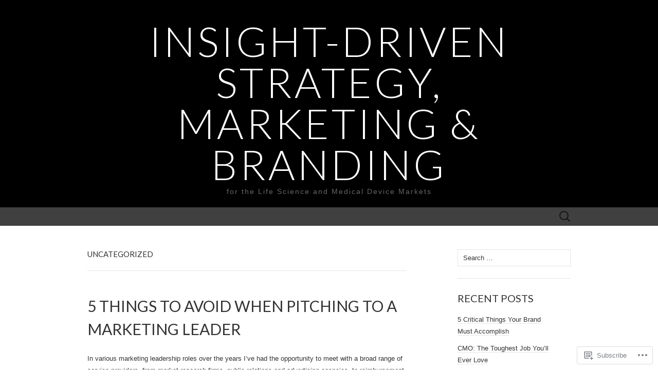

--- FILE ---
content_type: text/html; charset=UTF-8
request_url: https://medtechstrategy.com/category/uncategorized/
body_size: 42765
content:
<!DOCTYPE html>
<html lang="en">
<head>
	<meta charset="UTF-8">
	<meta name="viewport" content="width=device-width">
	<title>Uncategorized | Insight-driven Strategy, Marketing &amp; Branding</title>
	<link rel="profile" href="http://gmpg.org/xfn/11">
	<link rel="pingback" href="https://medtechstrategy.com/xmlrpc.php">
	<!--[if lt IE 9]>
		<script src="https://s0.wp.com/wp-content/themes/pub/suits/js/html5.js?m=1389124717i" type="text/javascript"></script>
	<![endif]-->
	<meta name='robots' content='max-image-preview:large' />
<meta name="google-site-verification" content="CmSuxqoMKK83DF2wRwCOvGtorQ9PCyFV6eew_8a1cGM" />

<!-- Async WordPress.com Remote Login -->
<script id="wpcom_remote_login_js">
var wpcom_remote_login_extra_auth = '';
function wpcom_remote_login_remove_dom_node_id( element_id ) {
	var dom_node = document.getElementById( element_id );
	if ( dom_node ) { dom_node.parentNode.removeChild( dom_node ); }
}
function wpcom_remote_login_remove_dom_node_classes( class_name ) {
	var dom_nodes = document.querySelectorAll( '.' + class_name );
	for ( var i = 0; i < dom_nodes.length; i++ ) {
		dom_nodes[ i ].parentNode.removeChild( dom_nodes[ i ] );
	}
}
function wpcom_remote_login_final_cleanup() {
	wpcom_remote_login_remove_dom_node_classes( "wpcom_remote_login_msg" );
	wpcom_remote_login_remove_dom_node_id( "wpcom_remote_login_key" );
	wpcom_remote_login_remove_dom_node_id( "wpcom_remote_login_validate" );
	wpcom_remote_login_remove_dom_node_id( "wpcom_remote_login_js" );
	wpcom_remote_login_remove_dom_node_id( "wpcom_request_access_iframe" );
	wpcom_remote_login_remove_dom_node_id( "wpcom_request_access_styles" );
}

// Watch for messages back from the remote login
window.addEventListener( "message", function( e ) {
	if ( e.origin === "https://r-login.wordpress.com" ) {
		var data = {};
		try {
			data = JSON.parse( e.data );
		} catch( e ) {
			wpcom_remote_login_final_cleanup();
			return;
		}

		if ( data.msg === 'LOGIN' ) {
			// Clean up the login check iframe
			wpcom_remote_login_remove_dom_node_id( "wpcom_remote_login_key" );

			var id_regex = new RegExp( /^[0-9]+$/ );
			var token_regex = new RegExp( /^.*|.*|.*$/ );
			if (
				token_regex.test( data.token )
				&& id_regex.test( data.wpcomid )
			) {
				// We have everything we need to ask for a login
				var script = document.createElement( "script" );
				script.setAttribute( "id", "wpcom_remote_login_validate" );
				script.src = '/remote-login.php?wpcom_remote_login=validate'
					+ '&wpcomid=' + data.wpcomid
					+ '&token=' + encodeURIComponent( data.token )
					+ '&host=' + window.location.protocol
					+ '//' + window.location.hostname
					+ '&postid=169'
					+ '&is_singular=';
				document.body.appendChild( script );
			}

			return;
		}

		// Safari ITP, not logged in, so redirect
		if ( data.msg === 'LOGIN-REDIRECT' ) {
			window.location = 'https://wordpress.com/log-in?redirect_to=' + window.location.href;
			return;
		}

		// Safari ITP, storage access failed, remove the request
		if ( data.msg === 'LOGIN-REMOVE' ) {
			var css_zap = 'html { -webkit-transition: margin-top 1s; transition: margin-top 1s; } /* 9001 */ html { margin-top: 0 !important; } * html body { margin-top: 0 !important; } @media screen and ( max-width: 782px ) { html { margin-top: 0 !important; } * html body { margin-top: 0 !important; } }';
			var style_zap = document.createElement( 'style' );
			style_zap.type = 'text/css';
			style_zap.appendChild( document.createTextNode( css_zap ) );
			document.body.appendChild( style_zap );

			var e = document.getElementById( 'wpcom_request_access_iframe' );
			e.parentNode.removeChild( e );

			document.cookie = 'wordpress_com_login_access=denied; path=/; max-age=31536000';

			return;
		}

		// Safari ITP
		if ( data.msg === 'REQUEST_ACCESS' ) {
			console.log( 'request access: safari' );

			// Check ITP iframe enable/disable knob
			if ( wpcom_remote_login_extra_auth !== 'safari_itp_iframe' ) {
				return;
			}

			// If we are in a "private window" there is no ITP.
			var private_window = false;
			try {
				var opendb = window.openDatabase( null, null, null, null );
			} catch( e ) {
				private_window = true;
			}

			if ( private_window ) {
				console.log( 'private window' );
				return;
			}

			var iframe = document.createElement( 'iframe' );
			iframe.id = 'wpcom_request_access_iframe';
			iframe.setAttribute( 'scrolling', 'no' );
			iframe.setAttribute( 'sandbox', 'allow-storage-access-by-user-activation allow-scripts allow-same-origin allow-top-navigation-by-user-activation' );
			iframe.src = 'https://r-login.wordpress.com/remote-login.php?wpcom_remote_login=request_access&origin=' + encodeURIComponent( data.origin ) + '&wpcomid=' + encodeURIComponent( data.wpcomid );

			var css = 'html { -webkit-transition: margin-top 1s; transition: margin-top 1s; } /* 9001 */ html { margin-top: 46px !important; } * html body { margin-top: 46px !important; } @media screen and ( max-width: 660px ) { html { margin-top: 71px !important; } * html body { margin-top: 71px !important; } #wpcom_request_access_iframe { display: block; height: 71px !important; } } #wpcom_request_access_iframe { border: 0px; height: 46px; position: fixed; top: 0; left: 0; width: 100%; min-width: 100%; z-index: 99999; background: #23282d; } ';

			var style = document.createElement( 'style' );
			style.type = 'text/css';
			style.id = 'wpcom_request_access_styles';
			style.appendChild( document.createTextNode( css ) );
			document.body.appendChild( style );

			document.body.appendChild( iframe );
		}

		if ( data.msg === 'DONE' ) {
			wpcom_remote_login_final_cleanup();
		}
	}
}, false );

// Inject the remote login iframe after the page has had a chance to load
// more critical resources
window.addEventListener( "DOMContentLoaded", function( e ) {
	var iframe = document.createElement( "iframe" );
	iframe.style.display = "none";
	iframe.setAttribute( "scrolling", "no" );
	iframe.setAttribute( "id", "wpcom_remote_login_key" );
	iframe.src = "https://r-login.wordpress.com/remote-login.php"
		+ "?wpcom_remote_login=key"
		+ "&origin=aHR0cHM6Ly9tZWR0ZWNoc3RyYXRlZ3kuY29t"
		+ "&wpcomid=14154437"
		+ "&time=" + Math.floor( Date.now() / 1000 );
	document.body.appendChild( iframe );
}, false );
</script>
<link rel='dns-prefetch' href='//s0.wp.com' />
<link rel='dns-prefetch' href='//fonts-api.wp.com' />
<link rel="alternate" type="application/rss+xml" title="Insight-driven Strategy, Marketing &amp; Branding &raquo; Feed" href="https://medtechstrategy.com/feed/" />
<link rel="alternate" type="application/rss+xml" title="Insight-driven Strategy, Marketing &amp; Branding &raquo; Comments Feed" href="https://medtechstrategy.com/comments/feed/" />
<link rel="alternate" type="application/rss+xml" title="Insight-driven Strategy, Marketing &amp; Branding &raquo; Uncategorized Category Feed" href="https://medtechstrategy.com/category/uncategorized/feed/" />
	<script type="text/javascript">
		/* <![CDATA[ */
		function addLoadEvent(func) {
			var oldonload = window.onload;
			if (typeof window.onload != 'function') {
				window.onload = func;
			} else {
				window.onload = function () {
					oldonload();
					func();
				}
			}
		}
		/* ]]> */
	</script>
	<link crossorigin='anonymous' rel='stylesheet' id='all-css-0-1' href='/_static/??-eJxtzEkKgDAMQNELWYMzLsSzSK0STdNiWsTbO+HO5YPPh90r7TgYDmCj8hRnZAHC1QgsJvhBr+pRqkUS+M+/8DVIZLBujHQ9kCdkDEaJ3hzR5+Pe9bbLmqrIm7Yuq+UEbtAzbA==&cssminify=yes' type='text/css' media='all' />
<style id='wp-emoji-styles-inline-css'>

	img.wp-smiley, img.emoji {
		display: inline !important;
		border: none !important;
		box-shadow: none !important;
		height: 1em !important;
		width: 1em !important;
		margin: 0 0.07em !important;
		vertical-align: -0.1em !important;
		background: none !important;
		padding: 0 !important;
	}
/*# sourceURL=wp-emoji-styles-inline-css */
</style>
<link crossorigin='anonymous' rel='stylesheet' id='all-css-2-1' href='/wp-content/plugins/gutenberg-core/v22.2.0/build/styles/block-library/style.css?m=1764855221i&cssminify=yes' type='text/css' media='all' />
<style id='wp-block-library-inline-css'>
.has-text-align-justify {
	text-align:justify;
}
.has-text-align-justify{text-align:justify;}

/*# sourceURL=wp-block-library-inline-css */
</style><style id='global-styles-inline-css'>
:root{--wp--preset--aspect-ratio--square: 1;--wp--preset--aspect-ratio--4-3: 4/3;--wp--preset--aspect-ratio--3-4: 3/4;--wp--preset--aspect-ratio--3-2: 3/2;--wp--preset--aspect-ratio--2-3: 2/3;--wp--preset--aspect-ratio--16-9: 16/9;--wp--preset--aspect-ratio--9-16: 9/16;--wp--preset--color--black: #000000;--wp--preset--color--cyan-bluish-gray: #abb8c3;--wp--preset--color--white: #ffffff;--wp--preset--color--pale-pink: #f78da7;--wp--preset--color--vivid-red: #cf2e2e;--wp--preset--color--luminous-vivid-orange: #ff6900;--wp--preset--color--luminous-vivid-amber: #fcb900;--wp--preset--color--light-green-cyan: #7bdcb5;--wp--preset--color--vivid-green-cyan: #00d084;--wp--preset--color--pale-cyan-blue: #8ed1fc;--wp--preset--color--vivid-cyan-blue: #0693e3;--wp--preset--color--vivid-purple: #9b51e0;--wp--preset--gradient--vivid-cyan-blue-to-vivid-purple: linear-gradient(135deg,rgb(6,147,227) 0%,rgb(155,81,224) 100%);--wp--preset--gradient--light-green-cyan-to-vivid-green-cyan: linear-gradient(135deg,rgb(122,220,180) 0%,rgb(0,208,130) 100%);--wp--preset--gradient--luminous-vivid-amber-to-luminous-vivid-orange: linear-gradient(135deg,rgb(252,185,0) 0%,rgb(255,105,0) 100%);--wp--preset--gradient--luminous-vivid-orange-to-vivid-red: linear-gradient(135deg,rgb(255,105,0) 0%,rgb(207,46,46) 100%);--wp--preset--gradient--very-light-gray-to-cyan-bluish-gray: linear-gradient(135deg,rgb(238,238,238) 0%,rgb(169,184,195) 100%);--wp--preset--gradient--cool-to-warm-spectrum: linear-gradient(135deg,rgb(74,234,220) 0%,rgb(151,120,209) 20%,rgb(207,42,186) 40%,rgb(238,44,130) 60%,rgb(251,105,98) 80%,rgb(254,248,76) 100%);--wp--preset--gradient--blush-light-purple: linear-gradient(135deg,rgb(255,206,236) 0%,rgb(152,150,240) 100%);--wp--preset--gradient--blush-bordeaux: linear-gradient(135deg,rgb(254,205,165) 0%,rgb(254,45,45) 50%,rgb(107,0,62) 100%);--wp--preset--gradient--luminous-dusk: linear-gradient(135deg,rgb(255,203,112) 0%,rgb(199,81,192) 50%,rgb(65,88,208) 100%);--wp--preset--gradient--pale-ocean: linear-gradient(135deg,rgb(255,245,203) 0%,rgb(182,227,212) 50%,rgb(51,167,181) 100%);--wp--preset--gradient--electric-grass: linear-gradient(135deg,rgb(202,248,128) 0%,rgb(113,206,126) 100%);--wp--preset--gradient--midnight: linear-gradient(135deg,rgb(2,3,129) 0%,rgb(40,116,252) 100%);--wp--preset--font-size--small: 13px;--wp--preset--font-size--medium: 20px;--wp--preset--font-size--large: 36px;--wp--preset--font-size--x-large: 42px;--wp--preset--font-family--albert-sans: 'Albert Sans', sans-serif;--wp--preset--font-family--alegreya: Alegreya, serif;--wp--preset--font-family--arvo: Arvo, serif;--wp--preset--font-family--bodoni-moda: 'Bodoni Moda', serif;--wp--preset--font-family--bricolage-grotesque: 'Bricolage Grotesque', sans-serif;--wp--preset--font-family--cabin: Cabin, sans-serif;--wp--preset--font-family--chivo: Chivo, sans-serif;--wp--preset--font-family--commissioner: Commissioner, sans-serif;--wp--preset--font-family--cormorant: Cormorant, serif;--wp--preset--font-family--courier-prime: 'Courier Prime', monospace;--wp--preset--font-family--crimson-pro: 'Crimson Pro', serif;--wp--preset--font-family--dm-mono: 'DM Mono', monospace;--wp--preset--font-family--dm-sans: 'DM Sans', sans-serif;--wp--preset--font-family--dm-serif-display: 'DM Serif Display', serif;--wp--preset--font-family--domine: Domine, serif;--wp--preset--font-family--eb-garamond: 'EB Garamond', serif;--wp--preset--font-family--epilogue: Epilogue, sans-serif;--wp--preset--font-family--fahkwang: Fahkwang, sans-serif;--wp--preset--font-family--figtree: Figtree, sans-serif;--wp--preset--font-family--fira-sans: 'Fira Sans', sans-serif;--wp--preset--font-family--fjalla-one: 'Fjalla One', sans-serif;--wp--preset--font-family--fraunces: Fraunces, serif;--wp--preset--font-family--gabarito: Gabarito, system-ui;--wp--preset--font-family--ibm-plex-mono: 'IBM Plex Mono', monospace;--wp--preset--font-family--ibm-plex-sans: 'IBM Plex Sans', sans-serif;--wp--preset--font-family--ibarra-real-nova: 'Ibarra Real Nova', serif;--wp--preset--font-family--instrument-serif: 'Instrument Serif', serif;--wp--preset--font-family--inter: Inter, sans-serif;--wp--preset--font-family--josefin-sans: 'Josefin Sans', sans-serif;--wp--preset--font-family--jost: Jost, sans-serif;--wp--preset--font-family--libre-baskerville: 'Libre Baskerville', serif;--wp--preset--font-family--libre-franklin: 'Libre Franklin', sans-serif;--wp--preset--font-family--literata: Literata, serif;--wp--preset--font-family--lora: Lora, serif;--wp--preset--font-family--merriweather: Merriweather, serif;--wp--preset--font-family--montserrat: Montserrat, sans-serif;--wp--preset--font-family--newsreader: Newsreader, serif;--wp--preset--font-family--noto-sans-mono: 'Noto Sans Mono', sans-serif;--wp--preset--font-family--nunito: Nunito, sans-serif;--wp--preset--font-family--open-sans: 'Open Sans', sans-serif;--wp--preset--font-family--overpass: Overpass, sans-serif;--wp--preset--font-family--pt-serif: 'PT Serif', serif;--wp--preset--font-family--petrona: Petrona, serif;--wp--preset--font-family--piazzolla: Piazzolla, serif;--wp--preset--font-family--playfair-display: 'Playfair Display', serif;--wp--preset--font-family--plus-jakarta-sans: 'Plus Jakarta Sans', sans-serif;--wp--preset--font-family--poppins: Poppins, sans-serif;--wp--preset--font-family--raleway: Raleway, sans-serif;--wp--preset--font-family--roboto: Roboto, sans-serif;--wp--preset--font-family--roboto-slab: 'Roboto Slab', serif;--wp--preset--font-family--rubik: Rubik, sans-serif;--wp--preset--font-family--rufina: Rufina, serif;--wp--preset--font-family--sora: Sora, sans-serif;--wp--preset--font-family--source-sans-3: 'Source Sans 3', sans-serif;--wp--preset--font-family--source-serif-4: 'Source Serif 4', serif;--wp--preset--font-family--space-mono: 'Space Mono', monospace;--wp--preset--font-family--syne: Syne, sans-serif;--wp--preset--font-family--texturina: Texturina, serif;--wp--preset--font-family--urbanist: Urbanist, sans-serif;--wp--preset--font-family--work-sans: 'Work Sans', sans-serif;--wp--preset--spacing--20: 0.44rem;--wp--preset--spacing--30: 0.67rem;--wp--preset--spacing--40: 1rem;--wp--preset--spacing--50: 1.5rem;--wp--preset--spacing--60: 2.25rem;--wp--preset--spacing--70: 3.38rem;--wp--preset--spacing--80: 5.06rem;--wp--preset--shadow--natural: 6px 6px 9px rgba(0, 0, 0, 0.2);--wp--preset--shadow--deep: 12px 12px 50px rgba(0, 0, 0, 0.4);--wp--preset--shadow--sharp: 6px 6px 0px rgba(0, 0, 0, 0.2);--wp--preset--shadow--outlined: 6px 6px 0px -3px rgb(255, 255, 255), 6px 6px rgb(0, 0, 0);--wp--preset--shadow--crisp: 6px 6px 0px rgb(0, 0, 0);}:where(.is-layout-flex){gap: 0.5em;}:where(.is-layout-grid){gap: 0.5em;}body .is-layout-flex{display: flex;}.is-layout-flex{flex-wrap: wrap;align-items: center;}.is-layout-flex > :is(*, div){margin: 0;}body .is-layout-grid{display: grid;}.is-layout-grid > :is(*, div){margin: 0;}:where(.wp-block-columns.is-layout-flex){gap: 2em;}:where(.wp-block-columns.is-layout-grid){gap: 2em;}:where(.wp-block-post-template.is-layout-flex){gap: 1.25em;}:where(.wp-block-post-template.is-layout-grid){gap: 1.25em;}.has-black-color{color: var(--wp--preset--color--black) !important;}.has-cyan-bluish-gray-color{color: var(--wp--preset--color--cyan-bluish-gray) !important;}.has-white-color{color: var(--wp--preset--color--white) !important;}.has-pale-pink-color{color: var(--wp--preset--color--pale-pink) !important;}.has-vivid-red-color{color: var(--wp--preset--color--vivid-red) !important;}.has-luminous-vivid-orange-color{color: var(--wp--preset--color--luminous-vivid-orange) !important;}.has-luminous-vivid-amber-color{color: var(--wp--preset--color--luminous-vivid-amber) !important;}.has-light-green-cyan-color{color: var(--wp--preset--color--light-green-cyan) !important;}.has-vivid-green-cyan-color{color: var(--wp--preset--color--vivid-green-cyan) !important;}.has-pale-cyan-blue-color{color: var(--wp--preset--color--pale-cyan-blue) !important;}.has-vivid-cyan-blue-color{color: var(--wp--preset--color--vivid-cyan-blue) !important;}.has-vivid-purple-color{color: var(--wp--preset--color--vivid-purple) !important;}.has-black-background-color{background-color: var(--wp--preset--color--black) !important;}.has-cyan-bluish-gray-background-color{background-color: var(--wp--preset--color--cyan-bluish-gray) !important;}.has-white-background-color{background-color: var(--wp--preset--color--white) !important;}.has-pale-pink-background-color{background-color: var(--wp--preset--color--pale-pink) !important;}.has-vivid-red-background-color{background-color: var(--wp--preset--color--vivid-red) !important;}.has-luminous-vivid-orange-background-color{background-color: var(--wp--preset--color--luminous-vivid-orange) !important;}.has-luminous-vivid-amber-background-color{background-color: var(--wp--preset--color--luminous-vivid-amber) !important;}.has-light-green-cyan-background-color{background-color: var(--wp--preset--color--light-green-cyan) !important;}.has-vivid-green-cyan-background-color{background-color: var(--wp--preset--color--vivid-green-cyan) !important;}.has-pale-cyan-blue-background-color{background-color: var(--wp--preset--color--pale-cyan-blue) !important;}.has-vivid-cyan-blue-background-color{background-color: var(--wp--preset--color--vivid-cyan-blue) !important;}.has-vivid-purple-background-color{background-color: var(--wp--preset--color--vivid-purple) !important;}.has-black-border-color{border-color: var(--wp--preset--color--black) !important;}.has-cyan-bluish-gray-border-color{border-color: var(--wp--preset--color--cyan-bluish-gray) !important;}.has-white-border-color{border-color: var(--wp--preset--color--white) !important;}.has-pale-pink-border-color{border-color: var(--wp--preset--color--pale-pink) !important;}.has-vivid-red-border-color{border-color: var(--wp--preset--color--vivid-red) !important;}.has-luminous-vivid-orange-border-color{border-color: var(--wp--preset--color--luminous-vivid-orange) !important;}.has-luminous-vivid-amber-border-color{border-color: var(--wp--preset--color--luminous-vivid-amber) !important;}.has-light-green-cyan-border-color{border-color: var(--wp--preset--color--light-green-cyan) !important;}.has-vivid-green-cyan-border-color{border-color: var(--wp--preset--color--vivid-green-cyan) !important;}.has-pale-cyan-blue-border-color{border-color: var(--wp--preset--color--pale-cyan-blue) !important;}.has-vivid-cyan-blue-border-color{border-color: var(--wp--preset--color--vivid-cyan-blue) !important;}.has-vivid-purple-border-color{border-color: var(--wp--preset--color--vivid-purple) !important;}.has-vivid-cyan-blue-to-vivid-purple-gradient-background{background: var(--wp--preset--gradient--vivid-cyan-blue-to-vivid-purple) !important;}.has-light-green-cyan-to-vivid-green-cyan-gradient-background{background: var(--wp--preset--gradient--light-green-cyan-to-vivid-green-cyan) !important;}.has-luminous-vivid-amber-to-luminous-vivid-orange-gradient-background{background: var(--wp--preset--gradient--luminous-vivid-amber-to-luminous-vivid-orange) !important;}.has-luminous-vivid-orange-to-vivid-red-gradient-background{background: var(--wp--preset--gradient--luminous-vivid-orange-to-vivid-red) !important;}.has-very-light-gray-to-cyan-bluish-gray-gradient-background{background: var(--wp--preset--gradient--very-light-gray-to-cyan-bluish-gray) !important;}.has-cool-to-warm-spectrum-gradient-background{background: var(--wp--preset--gradient--cool-to-warm-spectrum) !important;}.has-blush-light-purple-gradient-background{background: var(--wp--preset--gradient--blush-light-purple) !important;}.has-blush-bordeaux-gradient-background{background: var(--wp--preset--gradient--blush-bordeaux) !important;}.has-luminous-dusk-gradient-background{background: var(--wp--preset--gradient--luminous-dusk) !important;}.has-pale-ocean-gradient-background{background: var(--wp--preset--gradient--pale-ocean) !important;}.has-electric-grass-gradient-background{background: var(--wp--preset--gradient--electric-grass) !important;}.has-midnight-gradient-background{background: var(--wp--preset--gradient--midnight) !important;}.has-small-font-size{font-size: var(--wp--preset--font-size--small) !important;}.has-medium-font-size{font-size: var(--wp--preset--font-size--medium) !important;}.has-large-font-size{font-size: var(--wp--preset--font-size--large) !important;}.has-x-large-font-size{font-size: var(--wp--preset--font-size--x-large) !important;}.has-albert-sans-font-family{font-family: var(--wp--preset--font-family--albert-sans) !important;}.has-alegreya-font-family{font-family: var(--wp--preset--font-family--alegreya) !important;}.has-arvo-font-family{font-family: var(--wp--preset--font-family--arvo) !important;}.has-bodoni-moda-font-family{font-family: var(--wp--preset--font-family--bodoni-moda) !important;}.has-bricolage-grotesque-font-family{font-family: var(--wp--preset--font-family--bricolage-grotesque) !important;}.has-cabin-font-family{font-family: var(--wp--preset--font-family--cabin) !important;}.has-chivo-font-family{font-family: var(--wp--preset--font-family--chivo) !important;}.has-commissioner-font-family{font-family: var(--wp--preset--font-family--commissioner) !important;}.has-cormorant-font-family{font-family: var(--wp--preset--font-family--cormorant) !important;}.has-courier-prime-font-family{font-family: var(--wp--preset--font-family--courier-prime) !important;}.has-crimson-pro-font-family{font-family: var(--wp--preset--font-family--crimson-pro) !important;}.has-dm-mono-font-family{font-family: var(--wp--preset--font-family--dm-mono) !important;}.has-dm-sans-font-family{font-family: var(--wp--preset--font-family--dm-sans) !important;}.has-dm-serif-display-font-family{font-family: var(--wp--preset--font-family--dm-serif-display) !important;}.has-domine-font-family{font-family: var(--wp--preset--font-family--domine) !important;}.has-eb-garamond-font-family{font-family: var(--wp--preset--font-family--eb-garamond) !important;}.has-epilogue-font-family{font-family: var(--wp--preset--font-family--epilogue) !important;}.has-fahkwang-font-family{font-family: var(--wp--preset--font-family--fahkwang) !important;}.has-figtree-font-family{font-family: var(--wp--preset--font-family--figtree) !important;}.has-fira-sans-font-family{font-family: var(--wp--preset--font-family--fira-sans) !important;}.has-fjalla-one-font-family{font-family: var(--wp--preset--font-family--fjalla-one) !important;}.has-fraunces-font-family{font-family: var(--wp--preset--font-family--fraunces) !important;}.has-gabarito-font-family{font-family: var(--wp--preset--font-family--gabarito) !important;}.has-ibm-plex-mono-font-family{font-family: var(--wp--preset--font-family--ibm-plex-mono) !important;}.has-ibm-plex-sans-font-family{font-family: var(--wp--preset--font-family--ibm-plex-sans) !important;}.has-ibarra-real-nova-font-family{font-family: var(--wp--preset--font-family--ibarra-real-nova) !important;}.has-instrument-serif-font-family{font-family: var(--wp--preset--font-family--instrument-serif) !important;}.has-inter-font-family{font-family: var(--wp--preset--font-family--inter) !important;}.has-josefin-sans-font-family{font-family: var(--wp--preset--font-family--josefin-sans) !important;}.has-jost-font-family{font-family: var(--wp--preset--font-family--jost) !important;}.has-libre-baskerville-font-family{font-family: var(--wp--preset--font-family--libre-baskerville) !important;}.has-libre-franklin-font-family{font-family: var(--wp--preset--font-family--libre-franklin) !important;}.has-literata-font-family{font-family: var(--wp--preset--font-family--literata) !important;}.has-lora-font-family{font-family: var(--wp--preset--font-family--lora) !important;}.has-merriweather-font-family{font-family: var(--wp--preset--font-family--merriweather) !important;}.has-montserrat-font-family{font-family: var(--wp--preset--font-family--montserrat) !important;}.has-newsreader-font-family{font-family: var(--wp--preset--font-family--newsreader) !important;}.has-noto-sans-mono-font-family{font-family: var(--wp--preset--font-family--noto-sans-mono) !important;}.has-nunito-font-family{font-family: var(--wp--preset--font-family--nunito) !important;}.has-open-sans-font-family{font-family: var(--wp--preset--font-family--open-sans) !important;}.has-overpass-font-family{font-family: var(--wp--preset--font-family--overpass) !important;}.has-pt-serif-font-family{font-family: var(--wp--preset--font-family--pt-serif) !important;}.has-petrona-font-family{font-family: var(--wp--preset--font-family--petrona) !important;}.has-piazzolla-font-family{font-family: var(--wp--preset--font-family--piazzolla) !important;}.has-playfair-display-font-family{font-family: var(--wp--preset--font-family--playfair-display) !important;}.has-plus-jakarta-sans-font-family{font-family: var(--wp--preset--font-family--plus-jakarta-sans) !important;}.has-poppins-font-family{font-family: var(--wp--preset--font-family--poppins) !important;}.has-raleway-font-family{font-family: var(--wp--preset--font-family--raleway) !important;}.has-roboto-font-family{font-family: var(--wp--preset--font-family--roboto) !important;}.has-roboto-slab-font-family{font-family: var(--wp--preset--font-family--roboto-slab) !important;}.has-rubik-font-family{font-family: var(--wp--preset--font-family--rubik) !important;}.has-rufina-font-family{font-family: var(--wp--preset--font-family--rufina) !important;}.has-sora-font-family{font-family: var(--wp--preset--font-family--sora) !important;}.has-source-sans-3-font-family{font-family: var(--wp--preset--font-family--source-sans-3) !important;}.has-source-serif-4-font-family{font-family: var(--wp--preset--font-family--source-serif-4) !important;}.has-space-mono-font-family{font-family: var(--wp--preset--font-family--space-mono) !important;}.has-syne-font-family{font-family: var(--wp--preset--font-family--syne) !important;}.has-texturina-font-family{font-family: var(--wp--preset--font-family--texturina) !important;}.has-urbanist-font-family{font-family: var(--wp--preset--font-family--urbanist) !important;}.has-work-sans-font-family{font-family: var(--wp--preset--font-family--work-sans) !important;}
/*# sourceURL=global-styles-inline-css */
</style>

<style id='classic-theme-styles-inline-css'>
/*! This file is auto-generated */
.wp-block-button__link{color:#fff;background-color:#32373c;border-radius:9999px;box-shadow:none;text-decoration:none;padding:calc(.667em + 2px) calc(1.333em + 2px);font-size:1.125em}.wp-block-file__button{background:#32373c;color:#fff;text-decoration:none}
/*# sourceURL=/wp-includes/css/classic-themes.min.css */
</style>
<link crossorigin='anonymous' rel='stylesheet' id='all-css-4-1' href='/_static/??-eJx9jUsOwjAMRC+EY6UgCAvEWZrEKoG4jWq3hduTLvisurFG1nszuBQIQ6/UK5Y8dakXDIPPQ3gINsY6Y0ESl0ww0mwOGJPolwDRVyYTRHb4V8QT/LpGqn8ura4EU0wtZeKKbWlLih1p1eWTQem5rZQ6A96XkUSgXk4Tg97qlqzelS/26KzbN835dH8DjlpbIA==&cssminify=yes' type='text/css' media='all' />
<link rel='stylesheet' id='suits-font-css' href='https://fonts-api.wp.com/css?family=Lato%3A100%2C300%2C400%26subset%3Dlatin%2Clatin-ext' media='all' />
<link crossorigin='anonymous' rel='stylesheet' id='all-css-6-1' href='/_static/??-eJx9i0EKgzAQAD/UdJEEiwfpW0xY05RNNrgbir83venF2wzMwK+awEWxKOgHMwrU5kFaUgHRnfAZRB5wynIzlVpMRWBDTxw7RujVSe+miGyIw6KJy0XMSkva/us7z8PLDeNkrbPfAw6OPHc=&cssminify=yes' type='text/css' media='all' />
<link crossorigin='anonymous' rel='stylesheet' id='print-css-7-1' href='/wp-content/mu-plugins/global-print/global-print.css?m=1465851035i&cssminify=yes' type='text/css' media='print' />
<style id='jetpack-global-styles-frontend-style-inline-css'>
:root { --font-headings: unset; --font-base: unset; --font-headings-default: -apple-system,BlinkMacSystemFont,"Segoe UI",Roboto,Oxygen-Sans,Ubuntu,Cantarell,"Helvetica Neue",sans-serif; --font-base-default: -apple-system,BlinkMacSystemFont,"Segoe UI",Roboto,Oxygen-Sans,Ubuntu,Cantarell,"Helvetica Neue",sans-serif;}
/*# sourceURL=jetpack-global-styles-frontend-style-inline-css */
</style>
<link crossorigin='anonymous' rel='stylesheet' id='all-css-10-1' href='/_static/??-eJyNjcsKAjEMRX/IGtQZBxfip0hMS9sxTYppGfx7H7gRN+7ugcs5sFRHKi1Ig9Jd5R6zGMyhVaTrh8G6QFHfORhYwlvw6P39PbPENZmt4G/ROQuBKWVkxxrVvuBH1lIoz2waILJekF+HUzlupnG3nQ77YZwfuRJIaQ==&cssminify=yes' type='text/css' media='all' />
<script type="text/javascript" id="wpcom-actionbar-placeholder-js-extra">
/* <![CDATA[ */
var actionbardata = {"siteID":"14154437","postID":"0","siteURL":"https://medtechstrategy.com","xhrURL":"https://medtechstrategy.com/wp-admin/admin-ajax.php","nonce":"8a5ce914b8","isLoggedIn":"","statusMessage":"","subsEmailDefault":"instantly","proxyScriptUrl":"https://s0.wp.com/wp-content/js/wpcom-proxy-request.js?m=1513050504i&amp;ver=20211021","i18n":{"followedText":"New posts from this site will now appear in your \u003Ca href=\"https://wordpress.com/reader\"\u003EReader\u003C/a\u003E","foldBar":"Collapse this bar","unfoldBar":"Expand this bar","shortLinkCopied":"Shortlink copied to clipboard."}};
//# sourceURL=wpcom-actionbar-placeholder-js-extra
/* ]]> */
</script>
<script type="text/javascript" id="jetpack-mu-wpcom-settings-js-before">
/* <![CDATA[ */
var JETPACK_MU_WPCOM_SETTINGS = {"assetsUrl":"https://s0.wp.com/wp-content/mu-plugins/jetpack-mu-wpcom-plugin/sun/jetpack_vendor/automattic/jetpack-mu-wpcom/src/build/"};
//# sourceURL=jetpack-mu-wpcom-settings-js-before
/* ]]> */
</script>
<script crossorigin='anonymous' type='text/javascript'  src='/_static/??-eJzTLy/QTc7PK0nNK9HPKtYvyinRLSjKr6jUyyrW0QfKZeYl55SmpBaDJLMKS1OLKqGUXm5mHkFFurmZ6UWJJalQxfa5tobmRgamxgZmFpZZACbyLJI='></script>
<script type="text/javascript" id="rlt-proxy-js-after">
/* <![CDATA[ */
	rltInitialize( {"token":null,"iframeOrigins":["https:\/\/widgets.wp.com"]} );
//# sourceURL=rlt-proxy-js-after
/* ]]> */
</script>
<link rel="EditURI" type="application/rsd+xml" title="RSD" href="https://freemanure.wordpress.com/xmlrpc.php?rsd" />
<meta name="generator" content="WordPress.com" />

<!-- Jetpack Open Graph Tags -->
<meta property="og:type" content="website" />
<meta property="og:title" content="Uncategorized &#8211; Insight-driven Strategy, Marketing &amp; Branding" />
<meta property="og:url" content="https://medtechstrategy.com/category/uncategorized/" />
<meta property="og:site_name" content="Insight-driven Strategy, Marketing &amp; Branding" />
<meta property="og:image" content="https://secure.gravatar.com/blavatar/729faf6096021a35445822d820514ede53b93441327385b921dec2476c3a6be4?s=200&#038;ts=1768260079" />
<meta property="og:image:width" content="200" />
<meta property="og:image:height" content="200" />
<meta property="og:image:alt" content="" />
<meta property="og:locale" content="en_US" />
<meta name="twitter:creator" content="@medbiomarketing" />
<meta name="twitter:site" content="@medbiomarketing" />

<!-- End Jetpack Open Graph Tags -->
<link rel="shortcut icon" type="image/x-icon" href="https://secure.gravatar.com/blavatar/729faf6096021a35445822d820514ede53b93441327385b921dec2476c3a6be4?s=32" sizes="16x16" />
<link rel="icon" type="image/x-icon" href="https://secure.gravatar.com/blavatar/729faf6096021a35445822d820514ede53b93441327385b921dec2476c3a6be4?s=32" sizes="16x16" />
<link rel="apple-touch-icon" href="https://secure.gravatar.com/blavatar/729faf6096021a35445822d820514ede53b93441327385b921dec2476c3a6be4?s=114" />
<link rel='openid.server' href='https://medtechstrategy.com/?openidserver=1' />
<link rel='openid.delegate' href='https://medtechstrategy.com/' />
<link rel="search" type="application/opensearchdescription+xml" href="https://medtechstrategy.com/osd.xml" title="Insight-driven Strategy, Marketing &#38; Branding" />
<link rel="search" type="application/opensearchdescription+xml" href="https://s1.wp.com/opensearch.xml" title="WordPress.com" />
<meta name="theme-color" content="#ffffff" />
		<style type="text/css">
			.recentcomments a {
				display: inline !important;
				padding: 0 !important;
				margin: 0 !important;
			}

			table.recentcommentsavatartop img.avatar, table.recentcommentsavatarend img.avatar {
				border: 0px;
				margin: 0;
			}

			table.recentcommentsavatartop a, table.recentcommentsavatarend a {
				border: 0px !important;
				background-color: transparent !important;
			}

			td.recentcommentsavatarend, td.recentcommentsavatartop {
				padding: 0px 0px 1px 0px;
				margin: 0px;
			}

			td.recentcommentstextend {
				border: none !important;
				padding: 0px 0px 2px 10px;
			}

			.rtl td.recentcommentstextend {
				padding: 0px 10px 2px 0px;
			}

			td.recentcommentstexttop {
				border: none;
				padding: 0px 0px 0px 10px;
			}

			.rtl td.recentcommentstexttop {
				padding: 0px 10px 0px 0px;
			}
		</style>
		<meta name="description" content="Posts about Uncategorized written by David Freeman" />
			<link rel="stylesheet" id="custom-css-css" type="text/css" href="https://s0.wp.com/?custom-css=1&#038;csblog=Xodn&#038;cscache=6&#038;csrev=4" />
			<link crossorigin='anonymous' rel='stylesheet' id='all-css-0-3' href='/_static/??-eJydjtkKwjAQRX/IdogL6oP4KZJOhjLtZCGTUPr3VlzAF1Efz+VyODClBmMoFAr42iSpPQeFgUqyOD4YtAa4cEDoJOKooBMnyi2qruBrgY+uCimgzbEqyevzHH703YMqi1uwU8ycCsfl+0at5/BnaGEh1/RWhPL8iW7+sz+Z/W5zPJitWQ9XT4eB1Q==&cssminify=yes' type='text/css' media='all' />
</head>

<body class="archive category category-uncategorized category-1 wp-theme-pubsuits customizer-styles-applied single-author one-footer-sidebar jetpack-reblog-enabled">
	<div id="page" class="hfeed site">

		<header id="masthead" class="site-header" role="banner">
			
			<a class="home-link" href="https://medtechstrategy.com/" title="Insight-driven Strategy, Marketing &amp; Branding" rel="home">
				<h1 class="site-title">Insight-driven Strategy, Marketing &amp; Branding</h1>
				<h2 class="site-description">for the Life Science and Medical Device Markets</h2>
			</a><!-- #navbar .header-navigation -->

			<div id="navbar" class="header-navigation">

				<nav id="site-navigation" class="navigation main-navigation" role="navigation">
					<h3 class="menu-toggle">Menu</h3>
					<div class="nav-menu"></div>
					<form role="search" method="get" class="search-form" action="https://medtechstrategy.com/">
				<label>
					<span class="screen-reader-text">Search for:</span>
					<input type="search" class="search-field" placeholder="Search &hellip;" value="" name="s" />
				</label>
				<input type="submit" class="search-submit" value="Search" />
			</form>				</nav><!-- #site-navigation .navigation .main-navigation -->

			</div><!-- #navbar .header-navigation -->

		</header><!-- #masthead .site-header -->

		<div id="main" class="site-main">

<div id="primary" class="content-area">
	<div id="content" class="site-content" role="main">

					<header class="archive-header">
				<h1 class="archive-title">
					Uncategorized				</h1>
				
			</header><!-- .archive-header -->

			
<article id="post-169" class="post-169 post type-post status-publish format-standard hentry category-uncategorized">

			<a href="https://medtechstrategy.com/2012/03/24/5-things-to-avoid-when-pitching-to-a-marketing-leader/" rel="bookmark">
	
			<header class="entry-header">

				
				<h1 class="entry-title">5 Things to Avoid When Pitching to a Marketing&nbsp;Leader</h1>
			</header><!-- .entry-header -->

												</a>
								<div class="entry-content">
					<p>In various marketing leadership roles over the years I&#8217;ve had the opportunity to meet with a broad range of service providers, from market research firms, public relations and advertising agencies, to reimbursement and regulatory specialists (and everything in-between).  Many of the initial meetings that I and team members had with these prospective service providers were awkward attempts to sell their services to our business.</p>
<p>Here are some of the most problematic issues to avoid when pitching your services to a VP of Marketing or CMO:</p>
<ol>
<li><strong>The firm didn&#8217;t do their homework on our business</strong>.  While they may have spent enough time on our public website to understand what our products and services were, they hadn&#8217;t dug deep enough to understand what challenges our business might be facing <em>and how their services might help us deal with those </em><em>challenges</em>.</li>
<li><strong>The agency had a standard pitch and they stuck with it.</strong>  Okay, so you have our logo in your pitch and maybe you&#8217;ve even included some industry specific examples that are relevant but <em>the whole time your presenting I&#8217;m listening for how is this going to help <span style="text-decoration:underline;">my</span> business</em>.  Ideally, prior to the in-person you&#8217;ve had a conversation with someone in the organization to understand what keeps us up at night, how we are defining success, what kinds of help we&#8217;re looking for&#8230;<span style="text-decoration:underline;">why we said yes to meeting with you</span>.  If that kind of pre-meeting discussion isn&#8217;t possible, and it often isn&#8217;t, start the meeting by getting the VP of Marketing or CMO to talk about his or her business and what&#8217;s working well or what&#8217;s not working well enough.  Then tailor what you speak to, the examples you use, the points you emphasize according to what you&#8217;ve heard (This may require a bit of forethought on how to structure a pitch that allows for this kind of real-time customization.  But it&#8217;s better to jump around in a deck than to have a perfect polished off-pitch presentation.).  The worst possible thing to do is ask for the input in a perfunctory way and then give the same pitch you were going to give anyway (active not-listening is a killer).</li>
<li><strong>It wasn&#8217;t clear what kind of engagement the agency had in mind or how they would execute it</strong>.  Sometimes the agency offering is vague or too complex for me to have a  clear sense of what an initial engagement would look like.  <em><em>Do I have a clear sense of what an initial engagement would look like, from kick-off to project recap? </em></em> And if the VP of Marketing/CMOs initial thinking centers around are you <span style="text-decoration:underline;">addressing my compelling needs</span><em>, the next phase focuses on credibility and confidence:  Can you and your agency <span style="text-decoration:underline;">reliably execute the program</span> your </em><em>pitching</em>?  If I don&#8217;t have a crystal clear sense of the ways in which your firm works, that your thinking is logical and uncluttered and that your processes are effective and streamlined, it&#8217;s a killer.</li>
<li><strong>The agency didn&#8217;t convey compelling competitive differentiation</strong>.  A VP of Marketing or CMO worth his or her salt has a clear sense of why their customers buy from them vs. the competition.  Differentiation is fundamental to how the company and it&#8217;s products and services are positioned.  <em>By constitution and training they are listening for compelling value propositions as you speak.  They are trying to answer the question, &#8220;I don&#8217;t have a track record with your agency.  Why should I take a chance with you?&#8221;.  </em><span style="text-decoration:underline;">Your crisp articulation of why your agency is uniquely qualified to deliver value to your potential client is the counter-weight to the uncertainty of working with a new agency</span>.  I have had the odd experience of bringing in an agency that I have worked with in the past to a new company or client and listened to their pitch and thought to myself, that&#8217;s not why these guys are worth working with&#8230;they don&#8217;t know their own strategic value.  I&#8217;ve have had to chime in to anchor the agency&#8217;s value proposition in terms that are relevant to the audience.  That the agency then cheerfully stated that I sold them better than they did is cold comfort.</li>
<li><span style="color:#000000;"><strong>I was looking for a strategic partner and they wanted to be told what to do</strong>.  I believe that a really good agency becomes an extension of the marketing staff, by understanding the company&#8217;s strategy, goals and stresses.  If they are grounded in that understanding, bring their expertise to the table, and can offer insight and advice, even if it challenges convention, that is immeasurably valuable.  I&#8217;m not talking about getting free consulting;  I&#8217;m talking about<em> having a strategic underpinning to the services you offer</em>.  Whether it&#8217;s PR or media mix decisions, if the agency is solely soliciting input and then feeding back an aligned programmatic response, then the agency is dwelling at a certain level of value.  If on the other hand, <em>the agency has an understanding of the company&#8217;s strategy, strengths and challenges, and provides not what was asked for but what is needed, with clear thinking on why the program will deliver on the CMOs objectives, then your agency value will rise to a new, higher standing.  Your value will be measure not simply on program execution but your contribution to evolution of the marketing organization and its ability to advance the company&#8217;s strategy.</em></span></li>
</ol>
<div><span style="font-size:medium;"><span style="line-height:24px;">I recommend circling back with customers you win and customers your don&#8217;t win to get a sense of what&#8217;s resonating and what&#8217;s falling flat.  Your clients are doing that all the time with their customers (<a title="NPS on Wikipedia" href="http://en.wikipedia.org/wiki/Net_Promoter" target="_blank">Net Promoter Score</a> (NPS) has gained traction, though I&#8217;m not a huge fan of this technique).  <strong>Nothing pleases a marketing leader more than being treated with the same care they are showing to their own customers.</strong></span></span></div>
<div id="jp-post-flair" class="sharedaddy sd-like-enabled sd-sharing-enabled"><div class="sharedaddy sd-sharing-enabled"><div class="robots-nocontent sd-block sd-social sd-social-icon-text sd-sharing"><h3 class="sd-title">Share this:</h3><div class="sd-content"><ul><li class="share-twitter"><a rel="nofollow noopener noreferrer"
				data-shared="sharing-twitter-169"
				class="share-twitter sd-button share-icon"
				href="https://medtechstrategy.com/2012/03/24/5-things-to-avoid-when-pitching-to-a-marketing-leader/?share=twitter"
				target="_blank"
				aria-labelledby="sharing-twitter-169"
				>
				<span id="sharing-twitter-169" hidden>Click to share on X (Opens in new window)</span>
				<span>X</span>
			</a></li><li class="share-facebook"><a rel="nofollow noopener noreferrer"
				data-shared="sharing-facebook-169"
				class="share-facebook sd-button share-icon"
				href="https://medtechstrategy.com/2012/03/24/5-things-to-avoid-when-pitching-to-a-marketing-leader/?share=facebook"
				target="_blank"
				aria-labelledby="sharing-facebook-169"
				>
				<span id="sharing-facebook-169" hidden>Click to share on Facebook (Opens in new window)</span>
				<span>Facebook</span>
			</a></li><li class="share-linkedin"><a rel="nofollow noopener noreferrer"
				data-shared="sharing-linkedin-169"
				class="share-linkedin sd-button share-icon"
				href="https://medtechstrategy.com/2012/03/24/5-things-to-avoid-when-pitching-to-a-marketing-leader/?share=linkedin"
				target="_blank"
				aria-labelledby="sharing-linkedin-169"
				>
				<span id="sharing-linkedin-169" hidden>Click to share on LinkedIn (Opens in new window)</span>
				<span>LinkedIn</span>
			</a></li><li class="share-tumblr"><a rel="nofollow noopener noreferrer"
				data-shared="sharing-tumblr-169"
				class="share-tumblr sd-button share-icon"
				href="https://medtechstrategy.com/2012/03/24/5-things-to-avoid-when-pitching-to-a-marketing-leader/?share=tumblr"
				target="_blank"
				aria-labelledby="sharing-tumblr-169"
				>
				<span id="sharing-tumblr-169" hidden>Click to share on Tumblr (Opens in new window)</span>
				<span>Tumblr</span>
			</a></li><li class="share-reddit"><a rel="nofollow noopener noreferrer"
				data-shared="sharing-reddit-169"
				class="share-reddit sd-button share-icon"
				href="https://medtechstrategy.com/2012/03/24/5-things-to-avoid-when-pitching-to-a-marketing-leader/?share=reddit"
				target="_blank"
				aria-labelledby="sharing-reddit-169"
				>
				<span id="sharing-reddit-169" hidden>Click to share on Reddit (Opens in new window)</span>
				<span>Reddit</span>
			</a></li><li class="share-print"><a rel="nofollow noopener noreferrer"
				data-shared="sharing-print-169"
				class="share-print sd-button share-icon"
				href="https://medtechstrategy.com/2012/03/24/5-things-to-avoid-when-pitching-to-a-marketing-leader/?share=print"
				target="_blank"
				aria-labelledby="sharing-print-169"
				>
				<span id="sharing-print-169" hidden>Click to print (Opens in new window)</span>
				<span>Print</span>
			</a></li><li class="share-email"><a rel="nofollow noopener noreferrer"
				data-shared="sharing-email-169"
				class="share-email sd-button share-icon"
				href="mailto:?subject=%5BShared%20Post%5D%205%20Things%20to%20Avoid%20When%20Pitching%20to%20a%20Marketing%20Leader&#038;body=https%3A%2F%2Fmedtechstrategy.com%2F2012%2F03%2F24%2F5-things-to-avoid-when-pitching-to-a-marketing-leader%2F&#038;share=email"
				target="_blank"
				aria-labelledby="sharing-email-169"
				data-email-share-error-title="Do you have email set up?" data-email-share-error-text="If you&#039;re having problems sharing via email, you might not have email set up for your browser. You may need to create a new email yourself." data-email-share-nonce="8f90af501b" data-email-share-track-url="https://medtechstrategy.com/2012/03/24/5-things-to-avoid-when-pitching-to-a-marketing-leader/?share=email">
				<span id="sharing-email-169" hidden>Click to email a link to a friend (Opens in new window)</span>
				<span>Email</span>
			</a></li><li class="share-end"></li></ul></div></div></div><div class='sharedaddy sd-block sd-like jetpack-likes-widget-wrapper jetpack-likes-widget-unloaded' id='like-post-wrapper-14154437-169-696581ef59c0b' data-src='//widgets.wp.com/likes/index.html?ver=20260112#blog_id=14154437&amp;post_id=169&amp;origin=freemanure.wordpress.com&amp;obj_id=14154437-169-696581ef59c0b&amp;domain=medtechstrategy.com' data-name='like-post-frame-14154437-169-696581ef59c0b' data-title='Like or Reblog'><div class='likes-widget-placeholder post-likes-widget-placeholder' style='height: 55px;'><span class='button'><span>Like</span></span> <span class='loading'>Loading...</span></div><span class='sd-text-color'></span><a class='sd-link-color'></a></div></div>									</div><!-- .entry-content -->
			
			<footer class="entry-meta">
				Posted in <a href="https://medtechstrategy.com/category/uncategorized/" rel="category tag">Uncategorized</a> <span class="on-date"> on <a href="https://medtechstrategy.com/2012/03/24/5-things-to-avoid-when-pitching-to-a-marketing-leader/" title="1:30 pm" rel="bookmark"><time class="entry-date" datetime="2012-03-24T13:30:50-04:00">March 24, 2012</time></a></span><span class="by-author"> by <span class="author vcard"><a class="url fn n" href="https://medtechstrategy.com/author/rawfish61/" title="View all posts by David Freeman" rel="author">David Freeman</a></span></span>.
				
							</footer><!-- .entry-meta -->


</article><!-- #post-# .#post-class-# -->

<article id="post-159" class="post-159 post type-post status-publish format-standard hentry category-uncategorized">

			<a href="https://medtechstrategy.com/2011/10/26/an-unbalanced-skewering-of-the-medical-device-industry-in-the-nyt/" rel="bookmark">
	
			<header class="entry-header">

				
				<h1 class="entry-title">An Unbalanced Skewering of the Medical Device Industry in the&nbsp;NYT</h1>
			</header><!-- .entry-header -->

												</a>
								<div class="entry-content">
					<p>While I think <a title="Venture Capitalists Put Money on Easing Medical Device Rules" href="http://www.nytimes.com/2011/10/26/business/venture-capitalists-join-push-to-ease-fda-rules-for-medical-device-industry.html">this article</a> may help sell papers, I am surprised with how unbalanced the reporting is. The article advances the notion that venture capital firms are politicizing the repeal of the device tax and that medical devices are potentially harmful, with no balancing data (which is broadly available) that FDA uncertainty has had a crushing impact on medical device innovation as measured by seed capital invested, medical device IPOs, and the flight of medtech to foreign shores. Nor does the article discuss that while any medical device has the potential to do harm, healthcare has been transformed over the last 50 years, where we live with disease (chronic care) instead of dying from acute events (heart attacks being the number one killer), and that medical devices have played a critical role in that transformation.</p>
<p>The medical device industry has partnered with the clinical community, pharma/biotech and patient groups in this transformation and brought heart/lung bypass, implantable and external defibrillators, sophisticated monitoring technology, etc. that work to preserve and extend life.</p>
<p>By not speaking about the impact of regulatory uncertainty and the positive impact of medical innovation on this vital U.S. industry to my home state (MA) and others, the article is as tilted and unbalanced as the author suggests of the VC community.</p>
<div id="jp-post-flair" class="sharedaddy sd-like-enabled sd-sharing-enabled"><div class="sharedaddy sd-sharing-enabled"><div class="robots-nocontent sd-block sd-social sd-social-icon-text sd-sharing"><h3 class="sd-title">Share this:</h3><div class="sd-content"><ul><li class="share-twitter"><a rel="nofollow noopener noreferrer"
				data-shared="sharing-twitter-159"
				class="share-twitter sd-button share-icon"
				href="https://medtechstrategy.com/2011/10/26/an-unbalanced-skewering-of-the-medical-device-industry-in-the-nyt/?share=twitter"
				target="_blank"
				aria-labelledby="sharing-twitter-159"
				>
				<span id="sharing-twitter-159" hidden>Click to share on X (Opens in new window)</span>
				<span>X</span>
			</a></li><li class="share-facebook"><a rel="nofollow noopener noreferrer"
				data-shared="sharing-facebook-159"
				class="share-facebook sd-button share-icon"
				href="https://medtechstrategy.com/2011/10/26/an-unbalanced-skewering-of-the-medical-device-industry-in-the-nyt/?share=facebook"
				target="_blank"
				aria-labelledby="sharing-facebook-159"
				>
				<span id="sharing-facebook-159" hidden>Click to share on Facebook (Opens in new window)</span>
				<span>Facebook</span>
			</a></li><li class="share-linkedin"><a rel="nofollow noopener noreferrer"
				data-shared="sharing-linkedin-159"
				class="share-linkedin sd-button share-icon"
				href="https://medtechstrategy.com/2011/10/26/an-unbalanced-skewering-of-the-medical-device-industry-in-the-nyt/?share=linkedin"
				target="_blank"
				aria-labelledby="sharing-linkedin-159"
				>
				<span id="sharing-linkedin-159" hidden>Click to share on LinkedIn (Opens in new window)</span>
				<span>LinkedIn</span>
			</a></li><li class="share-tumblr"><a rel="nofollow noopener noreferrer"
				data-shared="sharing-tumblr-159"
				class="share-tumblr sd-button share-icon"
				href="https://medtechstrategy.com/2011/10/26/an-unbalanced-skewering-of-the-medical-device-industry-in-the-nyt/?share=tumblr"
				target="_blank"
				aria-labelledby="sharing-tumblr-159"
				>
				<span id="sharing-tumblr-159" hidden>Click to share on Tumblr (Opens in new window)</span>
				<span>Tumblr</span>
			</a></li><li class="share-reddit"><a rel="nofollow noopener noreferrer"
				data-shared="sharing-reddit-159"
				class="share-reddit sd-button share-icon"
				href="https://medtechstrategy.com/2011/10/26/an-unbalanced-skewering-of-the-medical-device-industry-in-the-nyt/?share=reddit"
				target="_blank"
				aria-labelledby="sharing-reddit-159"
				>
				<span id="sharing-reddit-159" hidden>Click to share on Reddit (Opens in new window)</span>
				<span>Reddit</span>
			</a></li><li class="share-print"><a rel="nofollow noopener noreferrer"
				data-shared="sharing-print-159"
				class="share-print sd-button share-icon"
				href="https://medtechstrategy.com/2011/10/26/an-unbalanced-skewering-of-the-medical-device-industry-in-the-nyt/?share=print"
				target="_blank"
				aria-labelledby="sharing-print-159"
				>
				<span id="sharing-print-159" hidden>Click to print (Opens in new window)</span>
				<span>Print</span>
			</a></li><li class="share-email"><a rel="nofollow noopener noreferrer"
				data-shared="sharing-email-159"
				class="share-email sd-button share-icon"
				href="mailto:?subject=%5BShared%20Post%5D%20An%20Unbalanced%20Skewering%20of%20the%20Medical%20Device%20Industry%20in%20the%20NYT&#038;body=https%3A%2F%2Fmedtechstrategy.com%2F2011%2F10%2F26%2Fan-unbalanced-skewering-of-the-medical-device-industry-in-the-nyt%2F&#038;share=email"
				target="_blank"
				aria-labelledby="sharing-email-159"
				data-email-share-error-title="Do you have email set up?" data-email-share-error-text="If you&#039;re having problems sharing via email, you might not have email set up for your browser. You may need to create a new email yourself." data-email-share-nonce="5f77d00d09" data-email-share-track-url="https://medtechstrategy.com/2011/10/26/an-unbalanced-skewering-of-the-medical-device-industry-in-the-nyt/?share=email">
				<span id="sharing-email-159" hidden>Click to email a link to a friend (Opens in new window)</span>
				<span>Email</span>
			</a></li><li class="share-end"></li></ul></div></div></div><div class='sharedaddy sd-block sd-like jetpack-likes-widget-wrapper jetpack-likes-widget-unloaded' id='like-post-wrapper-14154437-159-696581ef5b471' data-src='//widgets.wp.com/likes/index.html?ver=20260112#blog_id=14154437&amp;post_id=159&amp;origin=freemanure.wordpress.com&amp;obj_id=14154437-159-696581ef5b471&amp;domain=medtechstrategy.com' data-name='like-post-frame-14154437-159-696581ef5b471' data-title='Like or Reblog'><div class='likes-widget-placeholder post-likes-widget-placeholder' style='height: 55px;'><span class='button'><span>Like</span></span> <span class='loading'>Loading...</span></div><span class='sd-text-color'></span><a class='sd-link-color'></a></div></div>									</div><!-- .entry-content -->
			
			<footer class="entry-meta">
				Posted in <a href="https://medtechstrategy.com/category/uncategorized/" rel="category tag">Uncategorized</a> <span class="on-date"> on <a href="https://medtechstrategy.com/2011/10/26/an-unbalanced-skewering-of-the-medical-device-industry-in-the-nyt/" title="11:46 am" rel="bookmark"><time class="entry-date" datetime="2011-10-26T11:46:15-04:00">October 26, 2011</time></a></span><span class="by-author"> by <span class="author vcard"><a class="url fn n" href="https://medtechstrategy.com/author/rawfish61/" title="View all posts by David Freeman" rel="author">David Freeman</a></span></span>.
				
							</footer><!-- .entry-meta -->


</article><!-- #post-# .#post-class-# -->

<article id="post-160" class="post-160 post type-post status-publish format-standard hentry category-uncategorized">

			<a href="https://medtechstrategy.com/2011/03/05/wes-leonard-dies-high-school-basketball-player-collapses-after-game-winning-shot/" rel="bookmark">
	
			<header class="entry-header">

				
				<h1 class="entry-title">Wes Leonard Dies: High School Basketball Player Collapses After Game-Winning&nbsp;Shot</h1>
			</header><!-- .entry-header -->

												</a>
								<div class="entry-content">
					<p><img src="https://i0.wp.com/i.huffpost.com/gen/253764/thumbs/s-WES-LEONARD-DIES-DEAD-large.jpg" alt="" border="0" /><br />Incredibly sad tragedy.  Given the reports that his death was due to cardiac arrest, it&#8217;s possible that his life could have been saved if there had been an Automated External Defibrilla­tor (AED) at the gym.  Cardiac Arrest is different than a heart attack.  It&#8217;s an electrical problem with the heart and the only way to revive someone is with a defibrilla­tion shock.  Automated devices cost less than $2000 and have voice commands which can walk a bystander through the procedure of delivering a lifesaving shock.  CPR won&#8217;t revive a SCA (Sudden Cardiac Arrest) victim&#8230;C­PR is like treading water.  Some day every high school gym will have an AED, just like they have a fire extinguish­er.<br /><a href="http://www.huffingtonpost.com/2011/03/04/wes-leonard-dies-fennville-high-school_n_831223.html">Read the Article at HuffingtonPost</a></p>
<div id="jp-post-flair" class="sharedaddy sd-like-enabled sd-sharing-enabled"><div class="sharedaddy sd-sharing-enabled"><div class="robots-nocontent sd-block sd-social sd-social-icon-text sd-sharing"><h3 class="sd-title">Share this:</h3><div class="sd-content"><ul><li class="share-twitter"><a rel="nofollow noopener noreferrer"
				data-shared="sharing-twitter-160"
				class="share-twitter sd-button share-icon"
				href="https://medtechstrategy.com/2011/03/05/wes-leonard-dies-high-school-basketball-player-collapses-after-game-winning-shot/?share=twitter"
				target="_blank"
				aria-labelledby="sharing-twitter-160"
				>
				<span id="sharing-twitter-160" hidden>Click to share on X (Opens in new window)</span>
				<span>X</span>
			</a></li><li class="share-facebook"><a rel="nofollow noopener noreferrer"
				data-shared="sharing-facebook-160"
				class="share-facebook sd-button share-icon"
				href="https://medtechstrategy.com/2011/03/05/wes-leonard-dies-high-school-basketball-player-collapses-after-game-winning-shot/?share=facebook"
				target="_blank"
				aria-labelledby="sharing-facebook-160"
				>
				<span id="sharing-facebook-160" hidden>Click to share on Facebook (Opens in new window)</span>
				<span>Facebook</span>
			</a></li><li class="share-linkedin"><a rel="nofollow noopener noreferrer"
				data-shared="sharing-linkedin-160"
				class="share-linkedin sd-button share-icon"
				href="https://medtechstrategy.com/2011/03/05/wes-leonard-dies-high-school-basketball-player-collapses-after-game-winning-shot/?share=linkedin"
				target="_blank"
				aria-labelledby="sharing-linkedin-160"
				>
				<span id="sharing-linkedin-160" hidden>Click to share on LinkedIn (Opens in new window)</span>
				<span>LinkedIn</span>
			</a></li><li class="share-tumblr"><a rel="nofollow noopener noreferrer"
				data-shared="sharing-tumblr-160"
				class="share-tumblr sd-button share-icon"
				href="https://medtechstrategy.com/2011/03/05/wes-leonard-dies-high-school-basketball-player-collapses-after-game-winning-shot/?share=tumblr"
				target="_blank"
				aria-labelledby="sharing-tumblr-160"
				>
				<span id="sharing-tumblr-160" hidden>Click to share on Tumblr (Opens in new window)</span>
				<span>Tumblr</span>
			</a></li><li class="share-reddit"><a rel="nofollow noopener noreferrer"
				data-shared="sharing-reddit-160"
				class="share-reddit sd-button share-icon"
				href="https://medtechstrategy.com/2011/03/05/wes-leonard-dies-high-school-basketball-player-collapses-after-game-winning-shot/?share=reddit"
				target="_blank"
				aria-labelledby="sharing-reddit-160"
				>
				<span id="sharing-reddit-160" hidden>Click to share on Reddit (Opens in new window)</span>
				<span>Reddit</span>
			</a></li><li class="share-print"><a rel="nofollow noopener noreferrer"
				data-shared="sharing-print-160"
				class="share-print sd-button share-icon"
				href="https://medtechstrategy.com/2011/03/05/wes-leonard-dies-high-school-basketball-player-collapses-after-game-winning-shot/?share=print"
				target="_blank"
				aria-labelledby="sharing-print-160"
				>
				<span id="sharing-print-160" hidden>Click to print (Opens in new window)</span>
				<span>Print</span>
			</a></li><li class="share-email"><a rel="nofollow noopener noreferrer"
				data-shared="sharing-email-160"
				class="share-email sd-button share-icon"
				href="mailto:?subject=%5BShared%20Post%5D%20Wes%20Leonard%20Dies%3A%20High%20School%20Basketball%20Player%20Collapses%20After%20Game-Winning%20Shot&#038;body=https%3A%2F%2Fmedtechstrategy.com%2F2011%2F03%2F05%2Fwes-leonard-dies-high-school-basketball-player-collapses-after-game-winning-shot%2F&#038;share=email"
				target="_blank"
				aria-labelledby="sharing-email-160"
				data-email-share-error-title="Do you have email set up?" data-email-share-error-text="If you&#039;re having problems sharing via email, you might not have email set up for your browser. You may need to create a new email yourself." data-email-share-nonce="3cdeb4f474" data-email-share-track-url="https://medtechstrategy.com/2011/03/05/wes-leonard-dies-high-school-basketball-player-collapses-after-game-winning-shot/?share=email">
				<span id="sharing-email-160" hidden>Click to email a link to a friend (Opens in new window)</span>
				<span>Email</span>
			</a></li><li class="share-end"></li></ul></div></div></div><div class='sharedaddy sd-block sd-like jetpack-likes-widget-wrapper jetpack-likes-widget-unloaded' id='like-post-wrapper-14154437-160-696581ef5c54c' data-src='//widgets.wp.com/likes/index.html?ver=20260112#blog_id=14154437&amp;post_id=160&amp;origin=freemanure.wordpress.com&amp;obj_id=14154437-160-696581ef5c54c&amp;domain=medtechstrategy.com' data-name='like-post-frame-14154437-160-696581ef5c54c' data-title='Like or Reblog'><div class='likes-widget-placeholder post-likes-widget-placeholder' style='height: 55px;'><span class='button'><span>Like</span></span> <span class='loading'>Loading...</span></div><span class='sd-text-color'></span><a class='sd-link-color'></a></div></div>									</div><!-- .entry-content -->
			
			<footer class="entry-meta">
				Posted in <a href="https://medtechstrategy.com/category/uncategorized/" rel="category tag">Uncategorized</a> <span class="on-date"> on <a href="https://medtechstrategy.com/2011/03/05/wes-leonard-dies-high-school-basketball-player-collapses-after-game-winning-shot/" title="1:34 am" rel="bookmark"><time class="entry-date" datetime="2011-03-05T01:34:11-05:00">March 5, 2011</time></a></span><span class="by-author"> by <span class="author vcard"><a class="url fn n" href="https://medtechstrategy.com/author/rawfish61/" title="View all posts by David Freeman" rel="author">David Freeman</a></span></span>.
				
							</footer><!-- .entry-meta -->


</article><!-- #post-# .#post-class-# -->

<article id="post-140" class="post-140 post type-post status-publish format-standard hentry category-branding category-innovation category-strategy category-uncategorized tag-b2b tag-branding tag-innovation tag-marketing tag-strategy">

			<a href="https://medtechstrategy.com/2010/12/07/effective-marketing-whats-sushi-got-to-do-with-it/" rel="bookmark">
	
			<header class="entry-header">

				
				<h1 class="entry-title">Effective Marketing:  What&#8217;s Sushi Got To Do With&nbsp;It?</h1>
			</header><!-- .entry-header -->

												</a>
								<div class="entry-content">
					<p>When I was at Hewlett-Packard in the late 80s there was an interesting tension between two conflicting aspects of the company:</p>
<ol>
<li>It&#8217;s pride in developing bench to bench, as in engineers making products for folks just like them (where&#8217;s the marketers?)</li>
<li>The self-deprecating characterization of marketing, best typified in the now famous quip <em>&#8220;that if HP were marketing sushi, they&#8217;d call it cold, dead fish&#8221;</em>, a reference to its marketing via objective, conservative benchmarks and specifications.</li>
</ol>
<p>Which leads me to my question: <em> Effective Marketing:  What&#8217;s sushi got to do with it?</em> As a lover of both sushi and marketing I think there some interesting observations to be made.</p>
<p><span style="text-decoration:underline;">History</span>:</p>
<p>Sushi has been around a very long time, starting in 4th century BC in Asia as a method to preserve fish, an important source of protein.  Salted fish was kept in rice, stored for months, allowing the rice to ferment the fish.  With this type of sushi, called nare-zushi, the fish was later consumed but the rice was thrown away.</p>
<p>Early in the 8th century, after having spread throughout China, the Japanese began to adopt their own form of sushi in which both the fish and the rice were consumed.  The fish was allowed less time to ferment with the rice and was therefore still partially raw.  Seisei-zushi represented a fundamental shift from food preservation to cuisine.</p>
<p>Later in the 19th century mobile food stalls began selling sushi in Tokyo Bay, combining fresh fish and select seaweed and calling it nigiri-zushi.  As a result of the Great Kanto earthquake of 1923 there was enormous dislocation in the Tokyo area, which couldn&#8217;t sustain the city&#8217;s concentration of sushi chefs.  They spread out across Japan, helping to spread the new variety of sushi, which later gained popularity in the United States in the early 80s not only for taste considerations but as a healthy dining alternative.</p>
<p><em>As for the history of marketing, it has a shorter timeline.   Some attribute Gutenberg&#8217;s invention of metal, movable type in 1450 as the beginning of marketing as that technology eventually led to the first &#8220;mass&#8221; production of flyers, notices and brochures.  Magazines followed in the early 1700s, paid advertising in newspapers in the early 1800s, and spam (via the telegraph), billboards and brand trademarks followed shortly thereafter.</em></p>
<p><strong>Methods, materials, primary purpose, location have all evolved for both sushi and marketing and having a sense of the history helps provide perspective on current trends and future directions.  And that despite great change, there&#8217;s continuity.</strong></p>
<p><span style="text-decoration:underline;">Specialized Skills</span>:</p>
<p>In Japan it can take 15 years of apprenticeship before you are viewed as &#8220;ready&#8221; to be out on your own.  Pre-dawn selection of fish from the fish market, preparation of the special vinegar rice, cleaning and cutting the fish, perfecting making the rice ball and maki rolls, all require specialized skills, attention to detail, and great patience.</p>
<p>Having tried to making sushi at home I have had the dispiriting experience of my rice balls falling apart and the cut fish looking like a ham steak instead of an elegant piece of sushi.  I imagine that many people don&#8217;t want to &#8220;try this at home&#8221;, happy to trust their sushi experience (and their health) to the experts.</p>
<p><em>But have you noticed that folks from many functions believe themselves a marketing expert?  After all, research suggests we&#8217;re bombarded with marketing messages every day (Consumer Reports suggest American consumers are exposed to 247 messages each day.  To put that in perspective, each of us sees more ads in one year than people 50 years ago saw in a lifetime).  All that exposure makes us experts on some level with regard to a sense of what resonates and what appears to simply not work.</em></p>
<p><strong>Nevertheless, like being a sushi chef, great marketing requires specialized skills.  Whether it&#8217;s customer and market research methodology, creative design and branding, strategy development, communications expertise&#8230;all combine to establish the art and science of cost-effective marketing programs that have impact. </strong></p>
<p><strong>Great sushi looks good, is free from parasites, and tastes great.</strong></p>
<p><strong>Great marketing moves markets, creates new categories, defines new business and product strategies that offer unique customer value, creates product intros that generate profitable sales, etc.</strong></p>
<p><span style="text-decoration:underline;">Beauty:  An End In Itself?</span>:</p>
<p>Clearly the Japanese aesthetic is part of sushi&#8217;s attraction.  Glazed sushi plates, chopstick rests, soy sauce dishes, placement of the sushi on the plate, attractiveness of each piece, plate decorations (seaweed dividers, wasabi and ginger arrangements, etc.) all contribute to an attractive appearance.</p>
<p>But if the fish isn&#8217;t fresh and the maki doesn&#8217;t taste good, well all that beauty doesn&#8217;t add up to anything.</p>
<p><em>Similarly, artistry and creativity are certainly a part of great advertising, website and collateral design, and even brand naming.  There are a number of industry awards that recognize such creativity, innovation and artistry&#8230;but does the marketing work?</em></p>
<p>The products of marketing may be aesthetically beautiful (even art) but a few of the true tests of marketing lie in:</p>
<ul>
<li>Are the messages and visuals credible and relevent to the audience?</li>
<li>Are your products, services and related communications different, so that they get noticed, provide unique value to the customer, and establish unique space vs. the competition</li>
<li>Does the marketing advance your company and brand image (awareness and preference)?</li>
<li>Does it move your audience to purchase consideration?</li>
</ul>
<p>These are just a few of the litmus tests that can be applied to really good marketing.  <strong>Like sushi, great marketing must satisfy more than your visual appetite!</strong></p>
<p><span style="text-decoration:underline;">Timing Can Be Everything</span>:</p>
<p>Did you know that the least popular days to go to a sushi restaurant are Monday and Thursday?  Fresh fish is at the heart of good tasting sushi.  In Japan fish markets are often closed on Sundays, which is why many sushi restaurants are closed on Mondays.  Many sushi restaurants buy their fish on Tuesdays (for the mid-week) and Fridays (for the weekend).  The best nights to get fresh fish are Tuesday and Friday night (very busy sushi restaurants may also buy fresh fish on Saturday as well).  Monday and Thursday, if the sushi restaurant is open on those days, may not provide the freshest sushi.</p>
<p><em>Timing is critical in strategic marketing and communications as well.  The right campaign at the wrong time could yield negligible results.  Some critical timing factors to think about:</em></p>
<ul>
<li><em><span style="text-decoration:underline;">Product development</span>, particularly in regulated industries like medical products, invariably takes longer than anticipated.  Having been around that block a number of times, what contingencies do you have in place if your product functionality, portfolio completeness and timing shifts?</em></li>
<li><em><span style="text-decoration:underline;">Are your messages linked effectively to the buying cycle</span>?  If you don&#8217;t get invited to be part of the RFQ/RFP, spending a lot of resources on communicating about your differences vs. the competition may be a waste.  Gaining awareness, being considered in the purchase process, growing your positives with the installed base, each require linking critical messages to your audience at the right time in the customer lifecyle.</em></li>
<li><em><span style="text-decoration:underline;">Have a disruptive innovation</span>?  Many times enthusiasm for the attributes of the innovation cause marketers to communicate too close to the product instead of conditioning (educating) the market about the new category <span style="text-decoration:underline;">and then</span> linking it to their company.  A great example of this now is the UPS logistics campaign, a fabulous example of category creation (we&#8217;re not in shipping, we&#8217;re in logistics) so that customers understand the new benefits and that those benefits are uniquely provided to UPS (which provides a far more detailed description of benefit than the prior campaign, &#8220;What can brown do for you?&#8221;&#8230;I don&#8217;t know, deliver my box?).</em></li>
</ul>
<p><em>These are just a few examples of critical timing considerations for effective marketing. </em><strong> </strong></p>
<p><strong>Timing can be critical, whether you&#8217;re crafting a sushi roll or marketing message.  Ignore timing at your dining and business peril! </strong></p>
<p><span style="text-decoration:underline;">Convention and Protocol</span>:</p>
<p>The first time I traveled to Japan I was excited to go to my first authentic Japanese meal.  I was honored by one of the business leaders to be taken to a nearby sushi restaurant.  With his help I ordered a few items.  We got caught up in conversation as the food arrived and I hungrily dug in&#8230;with my fingers.  I hadn&#8217;t yet mastered the art of chopsticks so I simply grasped a piece of sushi between finger and thumb, dipped it in the soy sauce, and popped it into my mouth.</p>
<p>When I looked over at my host he was staring at me in horror.  In a flush of embarrassment I asked what was wrong and he proceeded to lecture me that I must use chopsticks, turn the sushi over and dip only the fish side into the soy sauce, not to put additional wasabi on the sushi as the chef already put the right amount on when he made it, and not to put wasabi into the soy dish.  I begged forgiveness  and ate with difficulty and self-consciousness the rest of the meal.</p>
<p>A few decades later I have mastered chopsticks but when in the States I cater to my own sense of taste and propriety and can&#8217;t say I&#8217;ve noticed any shocked stares from the chef or other patrons.  And while I respect the tradition, I&#8217;m not sure any of those conventions change the quality of the experience in my mouth.</p>
<p><em>In marketing, we have a fair bit of convention and protocol as well.  It seems automatic in the B2B world that for every new product introduction a brochure, print ad and press release are what&#8217;s expected.  Besides there being so many more ways to engage your customers, raise awareness, and support sales efforts, fundamental questions should always be asked before jumping to conventional deliverables.  These questions center on who your target customer is, what&#8217;s important to them, how to build credibility and relevance, what are the barriers in the market to overcome, and what are the best vehicles to achieve your initial and downstream objectives.  Maybe your first resources will be spent on visual demonstrations, white papers and industry association engagement.  Or perhaps social media, web ads, and email.</em></p>
<p><strong>In  both sushi and marketing, convention can get in the way of meeting your objectives (whether it&#8217;s an enjoyable meal or an effective campaign).</strong></p>
<p><strong><span style="text-decoration:underline;">Finally</span>&#8230;</strong></p>
<p>Chop sticks, convention, <em>cold, dead, raw fish&#8230;</em>to the novice, sushi can be a little intimidating.  Perhaps you&#8217;ve heard of &#8220;beginner sushi&#8221;, which includes a California Roll (no raw fish in that), cucumber rolls, and if you&#8217;re daring, maybe a piece of tuna sushi.</p>
<p>Marketing can be a little daunting too.  I recommend starting with the end in mind:  What are you trying to achieve and work backwards to what is the strategy and tactics to reach your objectives.  And when in doubt, reach out to an experienced marketer to help you navigate the menu of marketing strategies and tactics best for your business.</p>
<div id="jp-post-flair" class="sharedaddy sd-like-enabled sd-sharing-enabled"><div class="sharedaddy sd-sharing-enabled"><div class="robots-nocontent sd-block sd-social sd-social-icon-text sd-sharing"><h3 class="sd-title">Share this:</h3><div class="sd-content"><ul><li class="share-twitter"><a rel="nofollow noopener noreferrer"
				data-shared="sharing-twitter-140"
				class="share-twitter sd-button share-icon"
				href="https://medtechstrategy.com/2010/12/07/effective-marketing-whats-sushi-got-to-do-with-it/?share=twitter"
				target="_blank"
				aria-labelledby="sharing-twitter-140"
				>
				<span id="sharing-twitter-140" hidden>Click to share on X (Opens in new window)</span>
				<span>X</span>
			</a></li><li class="share-facebook"><a rel="nofollow noopener noreferrer"
				data-shared="sharing-facebook-140"
				class="share-facebook sd-button share-icon"
				href="https://medtechstrategy.com/2010/12/07/effective-marketing-whats-sushi-got-to-do-with-it/?share=facebook"
				target="_blank"
				aria-labelledby="sharing-facebook-140"
				>
				<span id="sharing-facebook-140" hidden>Click to share on Facebook (Opens in new window)</span>
				<span>Facebook</span>
			</a></li><li class="share-linkedin"><a rel="nofollow noopener noreferrer"
				data-shared="sharing-linkedin-140"
				class="share-linkedin sd-button share-icon"
				href="https://medtechstrategy.com/2010/12/07/effective-marketing-whats-sushi-got-to-do-with-it/?share=linkedin"
				target="_blank"
				aria-labelledby="sharing-linkedin-140"
				>
				<span id="sharing-linkedin-140" hidden>Click to share on LinkedIn (Opens in new window)</span>
				<span>LinkedIn</span>
			</a></li><li class="share-tumblr"><a rel="nofollow noopener noreferrer"
				data-shared="sharing-tumblr-140"
				class="share-tumblr sd-button share-icon"
				href="https://medtechstrategy.com/2010/12/07/effective-marketing-whats-sushi-got-to-do-with-it/?share=tumblr"
				target="_blank"
				aria-labelledby="sharing-tumblr-140"
				>
				<span id="sharing-tumblr-140" hidden>Click to share on Tumblr (Opens in new window)</span>
				<span>Tumblr</span>
			</a></li><li class="share-reddit"><a rel="nofollow noopener noreferrer"
				data-shared="sharing-reddit-140"
				class="share-reddit sd-button share-icon"
				href="https://medtechstrategy.com/2010/12/07/effective-marketing-whats-sushi-got-to-do-with-it/?share=reddit"
				target="_blank"
				aria-labelledby="sharing-reddit-140"
				>
				<span id="sharing-reddit-140" hidden>Click to share on Reddit (Opens in new window)</span>
				<span>Reddit</span>
			</a></li><li class="share-print"><a rel="nofollow noopener noreferrer"
				data-shared="sharing-print-140"
				class="share-print sd-button share-icon"
				href="https://medtechstrategy.com/2010/12/07/effective-marketing-whats-sushi-got-to-do-with-it/?share=print"
				target="_blank"
				aria-labelledby="sharing-print-140"
				>
				<span id="sharing-print-140" hidden>Click to print (Opens in new window)</span>
				<span>Print</span>
			</a></li><li class="share-email"><a rel="nofollow noopener noreferrer"
				data-shared="sharing-email-140"
				class="share-email sd-button share-icon"
				href="mailto:?subject=%5BShared%20Post%5D%20Effective%20Marketing%3A%20%20What%27s%20Sushi%20Got%20To%20Do%20With%20It%3F&#038;body=https%3A%2F%2Fmedtechstrategy.com%2F2010%2F12%2F07%2Feffective-marketing-whats-sushi-got-to-do-with-it%2F&#038;share=email"
				target="_blank"
				aria-labelledby="sharing-email-140"
				data-email-share-error-title="Do you have email set up?" data-email-share-error-text="If you&#039;re having problems sharing via email, you might not have email set up for your browser. You may need to create a new email yourself." data-email-share-nonce="46c208d62f" data-email-share-track-url="https://medtechstrategy.com/2010/12/07/effective-marketing-whats-sushi-got-to-do-with-it/?share=email">
				<span id="sharing-email-140" hidden>Click to email a link to a friend (Opens in new window)</span>
				<span>Email</span>
			</a></li><li class="share-end"></li></ul></div></div></div><div class='sharedaddy sd-block sd-like jetpack-likes-widget-wrapper jetpack-likes-widget-unloaded' id='like-post-wrapper-14154437-140-696581ef5e294' data-src='//widgets.wp.com/likes/index.html?ver=20260112#blog_id=14154437&amp;post_id=140&amp;origin=freemanure.wordpress.com&amp;obj_id=14154437-140-696581ef5e294&amp;domain=medtechstrategy.com' data-name='like-post-frame-14154437-140-696581ef5e294' data-title='Like or Reblog'><div class='likes-widget-placeholder post-likes-widget-placeholder' style='height: 55px;'><span class='button'><span>Like</span></span> <span class='loading'>Loading...</span></div><span class='sd-text-color'></span><a class='sd-link-color'></a></div></div>									</div><!-- .entry-content -->
			
			<footer class="entry-meta">
				Posted in <a href="https://medtechstrategy.com/category/branding/" rel="category tag">branding</a>, <a href="https://medtechstrategy.com/category/innovation/" rel="category tag">innovation</a>, <a href="https://medtechstrategy.com/category/strategy/" rel="category tag">strategy</a>, <a href="https://medtechstrategy.com/category/uncategorized/" rel="category tag">Uncategorized</a> and tagged <a href="https://medtechstrategy.com/tag/b2b/" rel="tag">B2B</a>, <a href="https://medtechstrategy.com/tag/branding/" rel="tag">branding</a>, <a href="https://medtechstrategy.com/tag/innovation/" rel="tag">innovation</a>, <a href="https://medtechstrategy.com/tag/marketing/" rel="tag">marketing</a>, <a href="https://medtechstrategy.com/tag/strategy/" rel="tag">strategy</a><span class="on-date"> on <a href="https://medtechstrategy.com/2010/12/07/effective-marketing-whats-sushi-got-to-do-with-it/" title="3:27 pm" rel="bookmark"><time class="entry-date" datetime="2010-12-07T15:27:18-05:00">December 7, 2010</time></a></span><span class="by-author"> by <span class="author vcard"><a class="url fn n" href="https://medtechstrategy.com/author/rawfish61/" title="View all posts by David Freeman" rel="author">David Freeman</a></span></span>.
				
							</footer><!-- .entry-meta -->


</article><!-- #post-# .#post-class-# -->

<article id="post-127" class="post-127 post type-post status-publish format-standard hentry category-uncategorized">

			<a href="https://medtechstrategy.com/2010/10/21/getting-great-marketing-talent-in-a-hiring-buyers-market/" rel="bookmark">
	
			<header class="entry-header">

				
				<h1 class="entry-title">Getting Great Marketing Talent in a Hiring &#8216;Buyers-Market&#8217;</h1>
			</header><!-- .entry-header -->

												</a>
								<div class="entry-content">
					<p>In today&#8217;s economy a hiring manager has a tough job to sort through the deluge of resumes that result from a job posting and find the right pool of candidates for the screening and interview process.  LinkedIn, The Ladders and other numerous job boards and notification agents have turned the local employment listing viral.</p>
<p>That response deluge, unfortunately, may not translate into a simpler task of identifying that ideal marketing candidate.  Hiring managers and their respective HR partners need to winnow the candidate pool quickly and efficiently.  Further, given the current economic environment, many managers feel that the power has shifted from employees and candidates to hiring managers.  As a result, managers may feel that they can raise the hiring bar and be more demanding when it comes to getting the exact right fit for the position.</p>
<p>One of the current ways hiring managers are quickly concentrating their candidate pools is to eliminate candidates who don&#8217;t have specific product or market experience.  Based on my own experience as a hiring manager of marketing talent over many years, I find this interesting and potentially a missed opportunity (that could be costly&#8230;see below).</p>
<p>If you have a hiring philosophy I suspect you&#8217;ve come to it from a mix of training and experience.  The best interview training I ever had focused on <a href="http://www.brockport.edu/career/behave.htm">behavioral interviewing</a>, and it&#8217;s a technique I still use.  I must admit, however, that my bad hires have been the most instructive; those times when I felt pressure to fill a position and selected someone who wasn&#8217;t a strong fit, or when I put a tactical (or downstream) marketer into a strategic position.  As a result, I&#8217;ve developed the following <strong>hiring criteria, in prioritized order</strong>:</p>
<ol>
<li>Intelligence</li>
<li>Attitude</li>
<li>Job specific skills</li>
<li>Market/product knowledge</li>
</ol>
<p>Here&#8217;s my thinking:</p>
<p><em><strong>With regard to intelligence</strong></em>, is the person a lifetime learner?  Can they look across disparate pieces of data and synthesize it into meaningful insights?  Do they have the mental acuity, cycle time and processor to ask good questions, see patterns and think deeply and creatively about the business.</p>
<p>In summary, with regard to intelligence, they need to come with these skills and abilities and if they don&#8217;t bring it, in most instances (not including internships and the like), it&#8217;s hard to teach.</p>
<p>And the same can be said &#8211; perhaps even more so &#8211; of attitude.  <em><strong>A potential employee&#8217;s attitude</strong></em> has a huge impact on their cultural fit with the organization and whether they will ultimately have a positive impact on the business.  Attitude, that amorphous quality which I hope will substantiate itself as a can-do attitude, a sense of personal ownership and accountability, curiosity, pro-activeness when it comes to communication and the assembly of relevant information, and a commitment to being adaptable (especially when it comes to collaboration style)&#8230;I see attitude as critical to employee success and I try hard to assess this through behavioral interviewing.  And again, based on my experience, despite sustained effort, a person with a poor attitude or an attitude that doesn&#8217;t fit the company culture, is very tough to turn around or &#8220;teach&#8221;.</p>
<p><em><strong>Job specific skills</strong></em>, the technical component of the applicant/position fit question, is fairly straightforward.  Resumes generally speak to the development of relevant market skills over time and probing questions centered on having the candidate speak to their specific role in a marketing program they participated in and are proud, can be very revealing.  I also like to probe about the chain of tasks, obstacles and impact of the specific program (increased sales, competitive wins, customer satisfaction, new product definition, marketing strategies, product launches, etc.).</p>
<p>Unlike attitude and intelligence, job specific skills can be taught as long as some building blocks are in place.  Functional excellence can be enhanced.  Your processes can be learned.  And while you want someone to hit the ground running, if you have someone with marketing skills <span style="text-decoration:underline;">and</span> the right attitude and intelligence, great things can be accomplished.</p>
<p><em><strong>Lastly, in my mind, comes product or market specific knowledge.</strong></em> While I admit knowledge about the market structure and dynamics, competitive and regulatory environment, technology, etc. are all extremely useful, it can all be learned.  If faced with selecting between Candidate A who is a strong marketer, seems very bright and has a great attitude but no similar product and/or market experience, and Candidate B, also bright, solid marketer, does have specific market and/or product experience but you have a small doubt in your gut about cultural fit, <em>I&#8217;d <span style="text-decoration:underline;">always</span> go with Candidate A.</em></p>
<p><strong>There&#8217;s an additional reason to consider marketing talent outside of your specific product/market</strong>:  Marketers are tasked with developing business strategy, and by that I mean understanding customer, market and competitive dynamics and defining a sustainably differentiated path forward that only your company can uniquely fulfill.  At the heart of innovation is bringing forth &#8220;something new&#8230;a new idea, method or device&#8221; (per Merriam-Webster).  Seeing new opportunities can be fostered with the cross-fertilization that comes from bringing in fresh thinking and different market world view.</p>
<p>Further, <a href="http://www.innosight.com/documents/diprimer.pdf">disruptive innovation</a> happens on a regular basis to folks within a market who fail to see new entrants with simpler, more attractive value propositions.  New eyes into your market may be your best defense for keeping your business focused on both the trees <span style="text-decoration:underline;">and</span> the forest.  So while it&#8217;s tempting for hiring managers sitting in the cat-bird seat to hire only market insiders, I encourage keeping your options open.</p>
<p><a href="https://medtechstrategy.com/wp-content/uploads/2010/10/maine-woods-in-rain1.jpg"><img data-attachment-id="133" data-permalink="https://medtechstrategy.com/2010/10/21/getting-great-marketing-talent-in-a-hiring-buyers-market/sony-dsc-2/" data-orig-file="https://medtechstrategy.com/wp-content/uploads/2010/10/maine-woods-in-rain1.jpg" data-orig-size="3672,2450" data-comments-opened="1" data-image-meta="{&quot;aperture&quot;:&quot;5.6&quot;,&quot;credit&quot;:&quot;&quot;,&quot;camera&quot;:&quot;DSLR-A100&quot;,&quot;caption&quot;:&quot;&quot;,&quot;created_timestamp&quot;:&quot;1278847054&quot;,&quot;copyright&quot;:&quot;&quot;,&quot;focal_length&quot;:&quot;140&quot;,&quot;iso&quot;:&quot;125&quot;,&quot;shutter_speed&quot;:&quot;0.004&quot;,&quot;title&quot;:&quot;SONY DSC&quot;}" data-image-title="Tress and the Forest" data-image-description="&lt;p&gt;Photo by David Freeman (c) 2010.&lt;/p&gt;
" data-image-caption="" data-medium-file="https://medtechstrategy.com/wp-content/uploads/2010/10/maine-woods-in-rain1.jpg?w=300" data-large-file="https://medtechstrategy.com/wp-content/uploads/2010/10/maine-woods-in-rain1.jpg?w=620" class="alignnone size-large wp-image-133" title="Tress and the Forest" src="https://medtechstrategy.com/wp-content/uploads/2010/10/maine-woods-in-rain1.jpg?w=620&#038;h=414" alt=""   srcset="https://medtechstrategy.com/wp-content/uploads/2010/10/maine-woods-in-rain1.jpg?w=1024 1024w, https://medtechstrategy.com/wp-content/uploads/2010/10/maine-woods-in-rain1.jpg?w=2048 2048w, https://medtechstrategy.com/wp-content/uploads/2010/10/maine-woods-in-rain1.jpg?w=150 150w, https://medtechstrategy.com/wp-content/uploads/2010/10/maine-woods-in-rain1.jpg?w=300 300w, https://medtechstrategy.com/wp-content/uploads/2010/10/maine-woods-in-rain1.jpg?w=768 768w, https://medtechstrategy.com/wp-content/uploads/2010/10/maine-woods-in-rain1.jpg?w=1440 1440w" sizes="(max-width: 1024px) 100vw, 1024px" /></a></p>
<div id="jp-post-flair" class="sharedaddy sd-like-enabled sd-sharing-enabled"><div class="sharedaddy sd-sharing-enabled"><div class="robots-nocontent sd-block sd-social sd-social-icon-text sd-sharing"><h3 class="sd-title">Share this:</h3><div class="sd-content"><ul><li class="share-twitter"><a rel="nofollow noopener noreferrer"
				data-shared="sharing-twitter-127"
				class="share-twitter sd-button share-icon"
				href="https://medtechstrategy.com/2010/10/21/getting-great-marketing-talent-in-a-hiring-buyers-market/?share=twitter"
				target="_blank"
				aria-labelledby="sharing-twitter-127"
				>
				<span id="sharing-twitter-127" hidden>Click to share on X (Opens in new window)</span>
				<span>X</span>
			</a></li><li class="share-facebook"><a rel="nofollow noopener noreferrer"
				data-shared="sharing-facebook-127"
				class="share-facebook sd-button share-icon"
				href="https://medtechstrategy.com/2010/10/21/getting-great-marketing-talent-in-a-hiring-buyers-market/?share=facebook"
				target="_blank"
				aria-labelledby="sharing-facebook-127"
				>
				<span id="sharing-facebook-127" hidden>Click to share on Facebook (Opens in new window)</span>
				<span>Facebook</span>
			</a></li><li class="share-linkedin"><a rel="nofollow noopener noreferrer"
				data-shared="sharing-linkedin-127"
				class="share-linkedin sd-button share-icon"
				href="https://medtechstrategy.com/2010/10/21/getting-great-marketing-talent-in-a-hiring-buyers-market/?share=linkedin"
				target="_blank"
				aria-labelledby="sharing-linkedin-127"
				>
				<span id="sharing-linkedin-127" hidden>Click to share on LinkedIn (Opens in new window)</span>
				<span>LinkedIn</span>
			</a></li><li class="share-tumblr"><a rel="nofollow noopener noreferrer"
				data-shared="sharing-tumblr-127"
				class="share-tumblr sd-button share-icon"
				href="https://medtechstrategy.com/2010/10/21/getting-great-marketing-talent-in-a-hiring-buyers-market/?share=tumblr"
				target="_blank"
				aria-labelledby="sharing-tumblr-127"
				>
				<span id="sharing-tumblr-127" hidden>Click to share on Tumblr (Opens in new window)</span>
				<span>Tumblr</span>
			</a></li><li class="share-reddit"><a rel="nofollow noopener noreferrer"
				data-shared="sharing-reddit-127"
				class="share-reddit sd-button share-icon"
				href="https://medtechstrategy.com/2010/10/21/getting-great-marketing-talent-in-a-hiring-buyers-market/?share=reddit"
				target="_blank"
				aria-labelledby="sharing-reddit-127"
				>
				<span id="sharing-reddit-127" hidden>Click to share on Reddit (Opens in new window)</span>
				<span>Reddit</span>
			</a></li><li class="share-print"><a rel="nofollow noopener noreferrer"
				data-shared="sharing-print-127"
				class="share-print sd-button share-icon"
				href="https://medtechstrategy.com/2010/10/21/getting-great-marketing-talent-in-a-hiring-buyers-market/?share=print"
				target="_blank"
				aria-labelledby="sharing-print-127"
				>
				<span id="sharing-print-127" hidden>Click to print (Opens in new window)</span>
				<span>Print</span>
			</a></li><li class="share-email"><a rel="nofollow noopener noreferrer"
				data-shared="sharing-email-127"
				class="share-email sd-button share-icon"
				href="mailto:?subject=%5BShared%20Post%5D%20Getting%20Great%20Marketing%20Talent%20in%20a%20Hiring%20%27Buyers-Market%27&#038;body=https%3A%2F%2Fmedtechstrategy.com%2F2010%2F10%2F21%2Fgetting-great-marketing-talent-in-a-hiring-buyers-market%2F&#038;share=email"
				target="_blank"
				aria-labelledby="sharing-email-127"
				data-email-share-error-title="Do you have email set up?" data-email-share-error-text="If you&#039;re having problems sharing via email, you might not have email set up for your browser. You may need to create a new email yourself." data-email-share-nonce="8f45156102" data-email-share-track-url="https://medtechstrategy.com/2010/10/21/getting-great-marketing-talent-in-a-hiring-buyers-market/?share=email">
				<span id="sharing-email-127" hidden>Click to email a link to a friend (Opens in new window)</span>
				<span>Email</span>
			</a></li><li class="share-end"></li></ul></div></div></div><div class='sharedaddy sd-block sd-like jetpack-likes-widget-wrapper jetpack-likes-widget-unloaded' id='like-post-wrapper-14154437-127-696581ef60ca9' data-src='//widgets.wp.com/likes/index.html?ver=20260112#blog_id=14154437&amp;post_id=127&amp;origin=freemanure.wordpress.com&amp;obj_id=14154437-127-696581ef60ca9&amp;domain=medtechstrategy.com' data-name='like-post-frame-14154437-127-696581ef60ca9' data-title='Like or Reblog'><div class='likes-widget-placeholder post-likes-widget-placeholder' style='height: 55px;'><span class='button'><span>Like</span></span> <span class='loading'>Loading...</span></div><span class='sd-text-color'></span><a class='sd-link-color'></a></div></div>									</div><!-- .entry-content -->
			
			<footer class="entry-meta">
				Posted in <a href="https://medtechstrategy.com/category/uncategorized/" rel="category tag">Uncategorized</a> <span class="on-date"> on <a href="https://medtechstrategy.com/2010/10/21/getting-great-marketing-talent-in-a-hiring-buyers-market/" title="10:22 pm" rel="bookmark"><time class="entry-date" datetime="2010-10-21T22:22:34-04:00">October 21, 2010</time></a></span><span class="by-author"> by <span class="author vcard"><a class="url fn n" href="https://medtechstrategy.com/author/rawfish61/" title="View all posts by David Freeman" rel="author">David Freeman</a></span></span>.
				
							</footer><!-- .entry-meta -->


</article><!-- #post-# .#post-class-# -->

<article id="post-123" class="post-123 post type-post status-publish format-standard hentry category-uncategorized">

			<a href="https://medtechstrategy.com/2010/10/03/what-are-your-leadership-personality-traits-pick-only-two/" rel="bookmark">
	
			<header class="entry-header">

				
				<h1 class="entry-title">What are your leadership personality traits?  Pick only&nbsp;two.</h1>
			</header><!-- .entry-header -->

												</a>
								<div class="entry-content">
					<p><a href="http://www.nytimes.com/2010/10/03/business/03corner.html?ref=business&amp;pagewanted=all">Paul Maritz was recently interviewed</a> for a regular column in Sunday editions of the New York Times called &#8220;Corner Office&#8221;, which regularly asks questions of prominent business leaders about their management style and thoughts on hiring.  It&#8217;s a fascinating column which I recommend (column <a href="http://projects.nytimes.com/corner-office/rss">RSS subscription link</a>).</p>
<p>If you don&#8217;t know Paul Maritz, he is currently the President and CEO of <strong><a href="http://www.vmware.com/">vmware</a><span style="font-weight:normal;"> and previously was at Microsoft, ending his 14 career there as a member of the five-person Executive Committee and as VP of the Platform Strategy and Developer Group.</span></strong></p>
<p><strong><span style="font-weight:normal;">I found there were a number of nuggets in the interview worth passing on:</span></strong></p>
<ul>
<li><strong>On leadership style:</strong> <em>&#8220;</em><span style="font-size:15.6px;"><em>I’ve learned that you only really get the best out of other people when you do things in a positive way. There are negative styles of leadership, where you do things by critiquing and criticizing and terrifying other people. But in the final analysis, it doesn’t get the best out of people and it doesn’t breed loyalty..We&#8217;re going to run into problems.  We&#8217;re going to make mistakes.  And when that happens, you have to ask people to help you and to overlook the fact that you&#8217;ve messed up.&#8221;</em></span></li>
<li><span style="color:#000000;"><span style="line-height:23px;"><strong>On hiring:</strong> <em>&#8220;First of all, you want to make sure that people have the necessary intellectual  skills to do the job. Second, you want to see if people have a track record of  actually getting stuff done. Then, third, you want to look for people who are  thoughtful, and that ties into learning and being self-aware.&#8221;</em></span></span></li>
<li><strong>On successful groups: </strong><em>&#8220;</em><span style="font-size:15.6px;"><em>At the risk of oversimplifying, I think that in any great leadership team, you  find at least four personalities, and you never find all four of those  personalities in a single person.</em></span></li>
</ul>
<p><span style="font-family:Georgia, 'Bitstream Charter', serif;line-height:23px;font-size:15.6px;"> </span></p>
<ol>
<li>
<ol>
<li><span style="font-size:15.6px;line-height:15px;"><em>You need to have somebody who is a <span style="text-decoration:underline;">strategist or visionary</span>, who sets the  goals for where the organization needs to go.</em></span></li>
<li><em><span style="font-size:15.6px;line-height:19px;"> </span></em><span style="font-size:15.6px;"><em>You need to have somebody who is the <span style="text-decoration:underline;">classic manager</span> — somebody who takes  care of the organization, in terms of making sure that everybody knows what they  need to do and making sure that tasks are broken up into manageable actions and  how they’re going to be measured.</em></span></li>
<li><em><span style="font-size:15.6px;"> </span></em><span style="font-size:15.6px;"><em>You need a <span style="text-decoration:underline;">champion for the customer</span>, because you are trying to translate  your product into something that customers are going to pay for. So it’s  important to have somebody who empathizes and understands how customers will see  it. I’ve seen many endeavors fail because people weren’t able to connect the  strategy to the way the customers would see the issue.</em></span></li>
<li><em></em><span style="font-size:15.6px;"><em>Then, lastly, you need <span style="text-decoration:underline;">the enforcer</span>. You need somebody who says: “We’ve  stared at this issue long enough. We’re not going to stare at it anymore. We’re  going to do something about it. We’re going to make a decision. We’re going to  deal with whatever conflict we have.”</em></span></li>
</ol>
</li>
</ol>
<p>Interestingly enough, Paul stated that he had rarely met anyone who embodied more than <strong>two</strong> of those personality traits <em>&#8220;And really great teams are where you have a group of people who provide those  functions and who respect each other and, equally importantly, both know who  they are and who they are not.&#8221;</em></p>
<p>It requires self-knowledge and confidence to truly know which personality traits are part of your authentic leadership style and then surround yourself (or build teams with) with fellow leaders which build a complete set of competencies.  While you can get lost amidst the sea of self-assessment tools available on the web, I suspect if you think deeply about your successful team experiences, the key players, and your role on the team, your own personality strengths will become clear.  And despite the temptation, pick only two!</p>
<div id="jp-post-flair" class="sharedaddy sd-like-enabled sd-sharing-enabled"><div class="sharedaddy sd-sharing-enabled"><div class="robots-nocontent sd-block sd-social sd-social-icon-text sd-sharing"><h3 class="sd-title">Share this:</h3><div class="sd-content"><ul><li class="share-twitter"><a rel="nofollow noopener noreferrer"
				data-shared="sharing-twitter-123"
				class="share-twitter sd-button share-icon"
				href="https://medtechstrategy.com/2010/10/03/what-are-your-leadership-personality-traits-pick-only-two/?share=twitter"
				target="_blank"
				aria-labelledby="sharing-twitter-123"
				>
				<span id="sharing-twitter-123" hidden>Click to share on X (Opens in new window)</span>
				<span>X</span>
			</a></li><li class="share-facebook"><a rel="nofollow noopener noreferrer"
				data-shared="sharing-facebook-123"
				class="share-facebook sd-button share-icon"
				href="https://medtechstrategy.com/2010/10/03/what-are-your-leadership-personality-traits-pick-only-two/?share=facebook"
				target="_blank"
				aria-labelledby="sharing-facebook-123"
				>
				<span id="sharing-facebook-123" hidden>Click to share on Facebook (Opens in new window)</span>
				<span>Facebook</span>
			</a></li><li class="share-linkedin"><a rel="nofollow noopener noreferrer"
				data-shared="sharing-linkedin-123"
				class="share-linkedin sd-button share-icon"
				href="https://medtechstrategy.com/2010/10/03/what-are-your-leadership-personality-traits-pick-only-two/?share=linkedin"
				target="_blank"
				aria-labelledby="sharing-linkedin-123"
				>
				<span id="sharing-linkedin-123" hidden>Click to share on LinkedIn (Opens in new window)</span>
				<span>LinkedIn</span>
			</a></li><li class="share-tumblr"><a rel="nofollow noopener noreferrer"
				data-shared="sharing-tumblr-123"
				class="share-tumblr sd-button share-icon"
				href="https://medtechstrategy.com/2010/10/03/what-are-your-leadership-personality-traits-pick-only-two/?share=tumblr"
				target="_blank"
				aria-labelledby="sharing-tumblr-123"
				>
				<span id="sharing-tumblr-123" hidden>Click to share on Tumblr (Opens in new window)</span>
				<span>Tumblr</span>
			</a></li><li class="share-reddit"><a rel="nofollow noopener noreferrer"
				data-shared="sharing-reddit-123"
				class="share-reddit sd-button share-icon"
				href="https://medtechstrategy.com/2010/10/03/what-are-your-leadership-personality-traits-pick-only-two/?share=reddit"
				target="_blank"
				aria-labelledby="sharing-reddit-123"
				>
				<span id="sharing-reddit-123" hidden>Click to share on Reddit (Opens in new window)</span>
				<span>Reddit</span>
			</a></li><li class="share-print"><a rel="nofollow noopener noreferrer"
				data-shared="sharing-print-123"
				class="share-print sd-button share-icon"
				href="https://medtechstrategy.com/2010/10/03/what-are-your-leadership-personality-traits-pick-only-two/?share=print"
				target="_blank"
				aria-labelledby="sharing-print-123"
				>
				<span id="sharing-print-123" hidden>Click to print (Opens in new window)</span>
				<span>Print</span>
			</a></li><li class="share-email"><a rel="nofollow noopener noreferrer"
				data-shared="sharing-email-123"
				class="share-email sd-button share-icon"
				href="mailto:?subject=%5BShared%20Post%5D%20What%20are%20your%20leadership%20personality%20traits%3F%20%20Pick%20only%20two.&#038;body=https%3A%2F%2Fmedtechstrategy.com%2F2010%2F10%2F03%2Fwhat-are-your-leadership-personality-traits-pick-only-two%2F&#038;share=email"
				target="_blank"
				aria-labelledby="sharing-email-123"
				data-email-share-error-title="Do you have email set up?" data-email-share-error-text="If you&#039;re having problems sharing via email, you might not have email set up for your browser. You may need to create a new email yourself." data-email-share-nonce="a01b677a28" data-email-share-track-url="https://medtechstrategy.com/2010/10/03/what-are-your-leadership-personality-traits-pick-only-two/?share=email">
				<span id="sharing-email-123" hidden>Click to email a link to a friend (Opens in new window)</span>
				<span>Email</span>
			</a></li><li class="share-end"></li></ul></div></div></div><div class='sharedaddy sd-block sd-like jetpack-likes-widget-wrapper jetpack-likes-widget-unloaded' id='like-post-wrapper-14154437-123-696581ef6324f' data-src='//widgets.wp.com/likes/index.html?ver=20260112#blog_id=14154437&amp;post_id=123&amp;origin=freemanure.wordpress.com&amp;obj_id=14154437-123-696581ef6324f&amp;domain=medtechstrategy.com' data-name='like-post-frame-14154437-123-696581ef6324f' data-title='Like or Reblog'><div class='likes-widget-placeholder post-likes-widget-placeholder' style='height: 55px;'><span class='button'><span>Like</span></span> <span class='loading'>Loading...</span></div><span class='sd-text-color'></span><a class='sd-link-color'></a></div></div>									</div><!-- .entry-content -->
			
			<footer class="entry-meta">
				Posted in <a href="https://medtechstrategy.com/category/uncategorized/" rel="category tag">Uncategorized</a> <span class="on-date"> on <a href="https://medtechstrategy.com/2010/10/03/what-are-your-leadership-personality-traits-pick-only-two/" title="10:50 am" rel="bookmark"><time class="entry-date" datetime="2010-10-03T10:50:06-04:00">October 3, 2010</time></a></span><span class="by-author"> by <span class="author vcard"><a class="url fn n" href="https://medtechstrategy.com/author/rawfish61/" title="View all posts by David Freeman" rel="author">David Freeman</a></span></span>.
				
							</footer><!-- .entry-meta -->


</article><!-- #post-# .#post-class-# -->

<article id="post-116" class="post-116 post type-post status-publish format-standard hentry category-uncategorized tag-competitive-advantage tag-innovation tag-marketing tag-product-definition tag-strategy">

			<a href="https://medtechstrategy.com/2010/09/08/inform-your-gut/" rel="bookmark">
	
			<header class="entry-header">

				
				<h1 class="entry-title">Inform Your Gut!</h1>
			</header><!-- .entry-header -->

												</a>
								<div class="entry-content">
					<p>Interesting HBR guest blog post <a href="http://blogs.hbr.org/cs/2010/09/hire_great_guessers.html">&#8220;Hire Great Guessers&#8221;</a>, those folks able to make cognitive leaps from limited information.  Michael Fertik, CEO of ReputationDefender, rightly advances the use of analytics to drive decision-making but also carves out space for intuitive reasoning and how it can support a <em>smarter </em>analytical approach.  More than just common sense, it is invaluable to have folks on your team capable of informing their gut and driving better business outcomes.</p>
<div id="jp-post-flair" class="sharedaddy sd-like-enabled sd-sharing-enabled"><div class="sharedaddy sd-sharing-enabled"><div class="robots-nocontent sd-block sd-social sd-social-icon-text sd-sharing"><h3 class="sd-title">Share this:</h3><div class="sd-content"><ul><li class="share-twitter"><a rel="nofollow noopener noreferrer"
				data-shared="sharing-twitter-116"
				class="share-twitter sd-button share-icon"
				href="https://medtechstrategy.com/2010/09/08/inform-your-gut/?share=twitter"
				target="_blank"
				aria-labelledby="sharing-twitter-116"
				>
				<span id="sharing-twitter-116" hidden>Click to share on X (Opens in new window)</span>
				<span>X</span>
			</a></li><li class="share-facebook"><a rel="nofollow noopener noreferrer"
				data-shared="sharing-facebook-116"
				class="share-facebook sd-button share-icon"
				href="https://medtechstrategy.com/2010/09/08/inform-your-gut/?share=facebook"
				target="_blank"
				aria-labelledby="sharing-facebook-116"
				>
				<span id="sharing-facebook-116" hidden>Click to share on Facebook (Opens in new window)</span>
				<span>Facebook</span>
			</a></li><li class="share-linkedin"><a rel="nofollow noopener noreferrer"
				data-shared="sharing-linkedin-116"
				class="share-linkedin sd-button share-icon"
				href="https://medtechstrategy.com/2010/09/08/inform-your-gut/?share=linkedin"
				target="_blank"
				aria-labelledby="sharing-linkedin-116"
				>
				<span id="sharing-linkedin-116" hidden>Click to share on LinkedIn (Opens in new window)</span>
				<span>LinkedIn</span>
			</a></li><li class="share-tumblr"><a rel="nofollow noopener noreferrer"
				data-shared="sharing-tumblr-116"
				class="share-tumblr sd-button share-icon"
				href="https://medtechstrategy.com/2010/09/08/inform-your-gut/?share=tumblr"
				target="_blank"
				aria-labelledby="sharing-tumblr-116"
				>
				<span id="sharing-tumblr-116" hidden>Click to share on Tumblr (Opens in new window)</span>
				<span>Tumblr</span>
			</a></li><li class="share-reddit"><a rel="nofollow noopener noreferrer"
				data-shared="sharing-reddit-116"
				class="share-reddit sd-button share-icon"
				href="https://medtechstrategy.com/2010/09/08/inform-your-gut/?share=reddit"
				target="_blank"
				aria-labelledby="sharing-reddit-116"
				>
				<span id="sharing-reddit-116" hidden>Click to share on Reddit (Opens in new window)</span>
				<span>Reddit</span>
			</a></li><li class="share-print"><a rel="nofollow noopener noreferrer"
				data-shared="sharing-print-116"
				class="share-print sd-button share-icon"
				href="https://medtechstrategy.com/2010/09/08/inform-your-gut/?share=print"
				target="_blank"
				aria-labelledby="sharing-print-116"
				>
				<span id="sharing-print-116" hidden>Click to print (Opens in new window)</span>
				<span>Print</span>
			</a></li><li class="share-email"><a rel="nofollow noopener noreferrer"
				data-shared="sharing-email-116"
				class="share-email sd-button share-icon"
				href="mailto:?subject=%5BShared%20Post%5D%20Inform%20Your%20Gut%21&#038;body=https%3A%2F%2Fmedtechstrategy.com%2F2010%2F09%2F08%2Finform-your-gut%2F&#038;share=email"
				target="_blank"
				aria-labelledby="sharing-email-116"
				data-email-share-error-title="Do you have email set up?" data-email-share-error-text="If you&#039;re having problems sharing via email, you might not have email set up for your browser. You may need to create a new email yourself." data-email-share-nonce="b01b22500c" data-email-share-track-url="https://medtechstrategy.com/2010/09/08/inform-your-gut/?share=email">
				<span id="sharing-email-116" hidden>Click to email a link to a friend (Opens in new window)</span>
				<span>Email</span>
			</a></li><li class="share-end"></li></ul></div></div></div><div class='sharedaddy sd-block sd-like jetpack-likes-widget-wrapper jetpack-likes-widget-unloaded' id='like-post-wrapper-14154437-116-696581ef6409f' data-src='//widgets.wp.com/likes/index.html?ver=20260112#blog_id=14154437&amp;post_id=116&amp;origin=freemanure.wordpress.com&amp;obj_id=14154437-116-696581ef6409f&amp;domain=medtechstrategy.com' data-name='like-post-frame-14154437-116-696581ef6409f' data-title='Like or Reblog'><div class='likes-widget-placeholder post-likes-widget-placeholder' style='height: 55px;'><span class='button'><span>Like</span></span> <span class='loading'>Loading...</span></div><span class='sd-text-color'></span><a class='sd-link-color'></a></div></div>									</div><!-- .entry-content -->
			
			<footer class="entry-meta">
				Posted in <a href="https://medtechstrategy.com/category/uncategorized/" rel="category tag">Uncategorized</a> and tagged <a href="https://medtechstrategy.com/tag/competitive-advantage/" rel="tag">competitive advantage</a>, <a href="https://medtechstrategy.com/tag/innovation/" rel="tag">innovation</a>, <a href="https://medtechstrategy.com/tag/marketing/" rel="tag">marketing</a>, <a href="https://medtechstrategy.com/tag/product-definition/" rel="tag">product definition</a>, <a href="https://medtechstrategy.com/tag/strategy/" rel="tag">strategy</a><span class="on-date"> on <a href="https://medtechstrategy.com/2010/09/08/inform-your-gut/" title="3:39 pm" rel="bookmark"><time class="entry-date" datetime="2010-09-08T15:39:01-04:00">September 8, 2010</time></a></span><span class="by-author"> by <span class="author vcard"><a class="url fn n" href="https://medtechstrategy.com/author/rawfish61/" title="View all posts by David Freeman" rel="author">David Freeman</a></span></span>.
				
							</footer><!-- .entry-meta -->


</article><!-- #post-# .#post-class-# -->

<article id="post-92" class="post-92 post type-post status-publish format-standard hentry category-uncategorized tag-competitive-advantage tag-innovation tag-marketing tag-strategy">

			<a href="https://medtechstrategy.com/2010/09/03/the-power-of-observation-in-innovation/" rel="bookmark">
	
			<header class="entry-header">

				
				<h1 class="entry-title">The Power of Observation in&nbsp;Innovation</h1>
			</header><!-- .entry-header -->

												</a>
								<div class="entry-content">
					<p>A number of years ago when Hewlett-Packard still had a Medical Products Group (prior to the Agilent spin-off and later acquisition by Philips), I had a chance to be a product manager in the <a href="http://www.nhlbi.nih.gov/health/dci/Diseases/echo/echo_whatis.html">echocardiography</a> business.  My first big assignment was to assume marketing responsibility for a  development project focused on bringing new functionality specifically designed for pediatric echocardiographers and their tiny patients.</p>
<p>The project was already defined and the engineering team was deep in the implementation phase.  I was not only new to being a product manager but also a novice when it came to the complexities of congenital abnormalities that my customers were tasked with assessing.  Hearts the size of a walnut and beating rapidly, pediatric cardiologists have the difficult task of plotting treatment plans for complex heart issues.</p>
<p>One of the things I did to gain an understanding of my customers&#8217; needs, clinical environment and competitive dynamics was identify the top 15 thought leaders in the market and speak to them face to face in their labs about how our product was performing on their patients.  Armed with a questionnaire and <a href="http://www.qfdi.org/">QFD</a> survey (a valuable tool which I highly recommend when trying to turn qualitative needs into actionable information), I was able to see side-by-side demonstrations of how our solutions performed compared to the competition.</p>
<p>In the midst of this humbling and illuminating process I learned many things, though some of the most valuable take-aways didn&#8217;t come as the result of my questions.  In preparation for one of the planned key opinion leader visits, I contacted the head of the echo department at a fabulous children&#8217;s hospital in Ohio and asked him if he minded my shadowing him for the day.  I told him I wanted to understand his needs, the context in which our products existed, and how he used information in his daily job.</p>
<p>&#8220;Are you sure you want to follow me around <span style="text-decoration:underline;">all</span> day?&#8221; he asked.</p>
<p>&#8220;I really do&#8221;, I earnestly replied.</p>
<p>&#8220;Then meet me at 6:45am tomorrow morning in the lab, ready to go.&#8221;</p>
<p>We started the next day by visiting his patients in the NICU, checking charts, speaking with nurses, and examining the patients, hearing how his patients fared over the night and how they were recovering from surgery or other therapy.  I watched him wheel our imaging system over, select a transducer, fiddle with the imaging settings, and then open both port windows of the incubator, putting one hand into the left port and the hand holding the transducer through the other port window.</p>
<p><a href="https://medtechstrategy.com/wp-content/uploads/2010/09/baby_incubator1.jpg"><img data-attachment-id="94" data-permalink="https://medtechstrategy.com/2010/09/03/the-power-of-observation-in-innovation/baby_incubator-2/" data-orig-file="https://medtechstrategy.com/wp-content/uploads/2010/09/baby_incubator1.jpg" data-orig-size="372,256" data-comments-opened="1" data-image-meta="{&quot;aperture&quot;:&quot;4&quot;,&quot;credit&quot;:&quot;&quot;,&quot;camera&quot;:&quot;Canon EOS-1Ds Mark II&quot;,&quot;caption&quot;:&quot;&quot;,&quot;created_timestamp&quot;:&quot;1240799362&quot;,&quot;copyright&quot;:&quot;&quot;,&quot;focal_length&quot;:&quot;24&quot;,&quot;iso&quot;:&quot;800&quot;,&quot;shutter_speed&quot;:&quot;0.016666666666667&quot;,&quot;title&quot;:&quot;&quot;}" data-image-title="baby_incubator" data-image-description="" data-image-caption="" data-medium-file="https://medtechstrategy.com/wp-content/uploads/2010/09/baby_incubator1.jpg?w=300" data-large-file="https://medtechstrategy.com/wp-content/uploads/2010/09/baby_incubator1.jpg?w=372" class="aligncenter size-medium wp-image-94" title="baby_incubator" src="https://medtechstrategy.com/wp-content/uploads/2010/09/baby_incubator1.jpg?w=300&#038;h=206" alt="" width="300" height="206" srcset="https://medtechstrategy.com/wp-content/uploads/2010/09/baby_incubator1.jpg?w=300 300w, https://medtechstrategy.com/wp-content/uploads/2010/09/baby_incubator1.jpg?w=150 150w, https://medtechstrategy.com/wp-content/uploads/2010/09/baby_incubator1.jpg 372w" sizes="(max-width: 300px) 100vw, 300px" /></a>I could clearly see that he was struggling to maneuver the transducer and asked him what the issue was.  Exacerbated, he told me that the cable of the transducer was heavy and stiff.  It was hard to get the transducer into the incubator and in the right position without letting the transducer put any of its weight on the tiny patient&#8217;s chest.  If he let that happen, he explained, the weight could cause an <a href="http://www.heart.org/HEARTORG/Conditions/Arrhythmia/Arrhythmia_UCM_002013_SubHomePage.jsp">arrhythmia</a>.</p>
<p>I nodded my head in acknowledgment, watched him struggle and eventually get the transducer in place, gently touching the baby&#8217;s chest, and get his assessment images.</p>
<p><a href="https://medtechstrategy.com/wp-content/uploads/2010/09/transthoracic-transducer.jpg"><img data-attachment-id="96" data-permalink="https://medtechstrategy.com/2010/09/03/the-power-of-observation-in-innovation/transthoracic-transducer/" data-orig-file="https://medtechstrategy.com/wp-content/uploads/2010/09/transthoracic-transducer.jpg" data-orig-size="256,170" data-comments-opened="1" data-image-meta="{&quot;aperture&quot;:&quot;0&quot;,&quot;credit&quot;:&quot;&quot;,&quot;camera&quot;:&quot;&quot;,&quot;caption&quot;:&quot;&quot;,&quot;created_timestamp&quot;:&quot;0&quot;,&quot;copyright&quot;:&quot;&quot;,&quot;focal_length&quot;:&quot;0&quot;,&quot;iso&quot;:&quot;0&quot;,&quot;shutter_speed&quot;:&quot;0&quot;,&quot;title&quot;:&quot;&quot;}" data-image-title="Transthoracic transducer" data-image-description="" data-image-caption="" data-medium-file="https://medtechstrategy.com/wp-content/uploads/2010/09/transthoracic-transducer.jpg?w=256" data-large-file="https://medtechstrategy.com/wp-content/uploads/2010/09/transthoracic-transducer.jpg?w=256" class="alignnone size-full wp-image-96" title="Transthoracic transducer" src="https://medtechstrategy.com/wp-content/uploads/2010/09/transthoracic-transducer.jpg?w=620" alt=""   srcset="https://medtechstrategy.com/wp-content/uploads/2010/09/transthoracic-transducer.jpg 256w, https://medtechstrategy.com/wp-content/uploads/2010/09/transthoracic-transducer.jpg?w=150&amp;h=100 150w" sizes="(max-width: 256px) 100vw, 256px" /></a></p>
<p>I had arrived loaded with my questions and survey, ready to find out about image quality, frame rate, transducer frequencies and imaging depths&#8230;.and came away with an unexpected gift, the opportunity to observe and let my customer&#8217;s needs reveal themselves. I didn&#8217;t know to ask about transducer cables.  It hadn&#8217;t come up previously and I might not have gotten to that insight in any number of surveys.  But fortunately I had the invaluable opportunity to <em>simply observe</em>.</p>
<p>It is a lesson I try never to forget.  While so much has become virtual and remote in this day and age&#8230;telephone survey, blog posts, internet panels and Twitter feeds&#8230;I encourage you to preserve time to be in your customer&#8217;s space, get a sense of what frustrates and motivates them, get a sense of how your solutions fit into their context, and find ways to add value that are meaningful to them.  Sometimes it&#8217;s the aggregation of little things which sum to significant, differentiable contributions.</p>
<p>______________________________________________________________</p>
<p>For more information on the <em>power of observation</em>, I recommend the book &#8220;Customer Centered Growth, Five Proven Strategies for Building Competitive Advantage&#8221; by Richard Whitely and Diane Hessan.</p>
<p>I also highly recommend Eric Von Hippel&#8217;s <a href="http://web.mit.edu/evhippel/www/">work at MIT</a> that discusses lead user innovation.</p>
<div id="jp-post-flair" class="sharedaddy sd-like-enabled sd-sharing-enabled"><div class="sharedaddy sd-sharing-enabled"><div class="robots-nocontent sd-block sd-social sd-social-icon-text sd-sharing"><h3 class="sd-title">Share this:</h3><div class="sd-content"><ul><li class="share-twitter"><a rel="nofollow noopener noreferrer"
				data-shared="sharing-twitter-92"
				class="share-twitter sd-button share-icon"
				href="https://medtechstrategy.com/2010/09/03/the-power-of-observation-in-innovation/?share=twitter"
				target="_blank"
				aria-labelledby="sharing-twitter-92"
				>
				<span id="sharing-twitter-92" hidden>Click to share on X (Opens in new window)</span>
				<span>X</span>
			</a></li><li class="share-facebook"><a rel="nofollow noopener noreferrer"
				data-shared="sharing-facebook-92"
				class="share-facebook sd-button share-icon"
				href="https://medtechstrategy.com/2010/09/03/the-power-of-observation-in-innovation/?share=facebook"
				target="_blank"
				aria-labelledby="sharing-facebook-92"
				>
				<span id="sharing-facebook-92" hidden>Click to share on Facebook (Opens in new window)</span>
				<span>Facebook</span>
			</a></li><li class="share-linkedin"><a rel="nofollow noopener noreferrer"
				data-shared="sharing-linkedin-92"
				class="share-linkedin sd-button share-icon"
				href="https://medtechstrategy.com/2010/09/03/the-power-of-observation-in-innovation/?share=linkedin"
				target="_blank"
				aria-labelledby="sharing-linkedin-92"
				>
				<span id="sharing-linkedin-92" hidden>Click to share on LinkedIn (Opens in new window)</span>
				<span>LinkedIn</span>
			</a></li><li class="share-tumblr"><a rel="nofollow noopener noreferrer"
				data-shared="sharing-tumblr-92"
				class="share-tumblr sd-button share-icon"
				href="https://medtechstrategy.com/2010/09/03/the-power-of-observation-in-innovation/?share=tumblr"
				target="_blank"
				aria-labelledby="sharing-tumblr-92"
				>
				<span id="sharing-tumblr-92" hidden>Click to share on Tumblr (Opens in new window)</span>
				<span>Tumblr</span>
			</a></li><li class="share-reddit"><a rel="nofollow noopener noreferrer"
				data-shared="sharing-reddit-92"
				class="share-reddit sd-button share-icon"
				href="https://medtechstrategy.com/2010/09/03/the-power-of-observation-in-innovation/?share=reddit"
				target="_blank"
				aria-labelledby="sharing-reddit-92"
				>
				<span id="sharing-reddit-92" hidden>Click to share on Reddit (Opens in new window)</span>
				<span>Reddit</span>
			</a></li><li class="share-print"><a rel="nofollow noopener noreferrer"
				data-shared="sharing-print-92"
				class="share-print sd-button share-icon"
				href="https://medtechstrategy.com/2010/09/03/the-power-of-observation-in-innovation/?share=print"
				target="_blank"
				aria-labelledby="sharing-print-92"
				>
				<span id="sharing-print-92" hidden>Click to print (Opens in new window)</span>
				<span>Print</span>
			</a></li><li class="share-email"><a rel="nofollow noopener noreferrer"
				data-shared="sharing-email-92"
				class="share-email sd-button share-icon"
				href="mailto:?subject=%5BShared%20Post%5D%20The%20Power%20of%20Observation%20in%20Innovation&#038;body=https%3A%2F%2Fmedtechstrategy.com%2F2010%2F09%2F03%2Fthe-power-of-observation-in-innovation%2F&#038;share=email"
				target="_blank"
				aria-labelledby="sharing-email-92"
				data-email-share-error-title="Do you have email set up?" data-email-share-error-text="If you&#039;re having problems sharing via email, you might not have email set up for your browser. You may need to create a new email yourself." data-email-share-nonce="d5cb2bd62d" data-email-share-track-url="https://medtechstrategy.com/2010/09/03/the-power-of-observation-in-innovation/?share=email">
				<span id="sharing-email-92" hidden>Click to email a link to a friend (Opens in new window)</span>
				<span>Email</span>
			</a></li><li class="share-end"></li></ul></div></div></div><div class='sharedaddy sd-block sd-like jetpack-likes-widget-wrapper jetpack-likes-widget-unloaded' id='like-post-wrapper-14154437-92-696581ef65c87' data-src='//widgets.wp.com/likes/index.html?ver=20260112#blog_id=14154437&amp;post_id=92&amp;origin=freemanure.wordpress.com&amp;obj_id=14154437-92-696581ef65c87&amp;domain=medtechstrategy.com' data-name='like-post-frame-14154437-92-696581ef65c87' data-title='Like or Reblog'><div class='likes-widget-placeholder post-likes-widget-placeholder' style='height: 55px;'><span class='button'><span>Like</span></span> <span class='loading'>Loading...</span></div><span class='sd-text-color'></span><a class='sd-link-color'></a></div></div>									</div><!-- .entry-content -->
			
			<footer class="entry-meta">
				Posted in <a href="https://medtechstrategy.com/category/uncategorized/" rel="category tag">Uncategorized</a> and tagged <a href="https://medtechstrategy.com/tag/competitive-advantage/" rel="tag">competitive advantage</a>, <a href="https://medtechstrategy.com/tag/innovation/" rel="tag">innovation</a>, <a href="https://medtechstrategy.com/tag/marketing/" rel="tag">marketing</a>, <a href="https://medtechstrategy.com/tag/strategy/" rel="tag">strategy</a><span class="on-date"> on <a href="https://medtechstrategy.com/2010/09/03/the-power-of-observation-in-innovation/" title="3:27 am" rel="bookmark"><time class="entry-date" datetime="2010-09-03T03:27:30-04:00">September 3, 2010</time></a></span><span class="by-author"> by <span class="author vcard"><a class="url fn n" href="https://medtechstrategy.com/author/rawfish61/" title="View all posts by David Freeman" rel="author">David Freeman</a></span></span>.
				
							</footer><!-- .entry-meta -->


</article><!-- #post-# .#post-class-# -->

<article id="post-87" class="post-87 post type-post status-publish format-standard hentry category-uncategorized">

			<a href="https://medtechstrategy.com/2010/08/28/freeing-up-your-prefrontal-cortex-for-better-strategy-execution/" rel="bookmark">
	
			<header class="entry-header">

				
				<h1 class="entry-title">Freeing Up Your Prefrontal Cortex For Better Strategy &amp;&nbsp;Execution</h1>
			</header><!-- .entry-header -->

												</a>
								<div class="entry-content">
					<p>The proof is in.  Excellence in <strong>both</strong> Strategy and Execution  can be achieved!</p>
<p>Functional Magnetic Resonance Imaging (<a href="http://www.fmri.org/fmri.htm">fMRI</a>) studies indicated that while the prefrontal cortex is engaged during strategic thinking, those that are the &#8220;best strategic performers&#8221; engage other parts of their brain when embracing the tactical side of executing a sound strategy.</p>
<p>Emotional processing, planning based on conclusions from prior outcomes, as well as sensory stimuli processing and anticipation of organizational reactions to plans all come in to play.  See <a href="http://hbr.org/2010/09/when-emotional-reasoning-trumps-iq/ar/1"><em>When Emotional Reasoning Trumps IQ</em></a> in the September issue of HBR.  The authors state:</p>
<blockquote><p>&#8220;People associate strategy with rational thinking and other high-level functions of the prefrontal cortex but the best strategic thinkers show more activity in parts of the brain linked with emotion and intuition.  Their nervous systems may even repress rational thought to free those areas up&#8230;.</p>
<p>Of course, IQ-based reasoning is valuable in both strategic and tactical thinking &#8211; but it&#8217;s clear that managers integrate their brain processes as they become better strategists.  When companies realize that, they may approach strategy and execution more holistically.&#8221;</p></blockquote>
<p>I may put that on my resume&#8230;integrated brain processing.</p>
<div id="jp-post-flair" class="sharedaddy sd-like-enabled sd-sharing-enabled"><div class="sharedaddy sd-sharing-enabled"><div class="robots-nocontent sd-block sd-social sd-social-icon-text sd-sharing"><h3 class="sd-title">Share this:</h3><div class="sd-content"><ul><li class="share-twitter"><a rel="nofollow noopener noreferrer"
				data-shared="sharing-twitter-87"
				class="share-twitter sd-button share-icon"
				href="https://medtechstrategy.com/2010/08/28/freeing-up-your-prefrontal-cortex-for-better-strategy-execution/?share=twitter"
				target="_blank"
				aria-labelledby="sharing-twitter-87"
				>
				<span id="sharing-twitter-87" hidden>Click to share on X (Opens in new window)</span>
				<span>X</span>
			</a></li><li class="share-facebook"><a rel="nofollow noopener noreferrer"
				data-shared="sharing-facebook-87"
				class="share-facebook sd-button share-icon"
				href="https://medtechstrategy.com/2010/08/28/freeing-up-your-prefrontal-cortex-for-better-strategy-execution/?share=facebook"
				target="_blank"
				aria-labelledby="sharing-facebook-87"
				>
				<span id="sharing-facebook-87" hidden>Click to share on Facebook (Opens in new window)</span>
				<span>Facebook</span>
			</a></li><li class="share-linkedin"><a rel="nofollow noopener noreferrer"
				data-shared="sharing-linkedin-87"
				class="share-linkedin sd-button share-icon"
				href="https://medtechstrategy.com/2010/08/28/freeing-up-your-prefrontal-cortex-for-better-strategy-execution/?share=linkedin"
				target="_blank"
				aria-labelledby="sharing-linkedin-87"
				>
				<span id="sharing-linkedin-87" hidden>Click to share on LinkedIn (Opens in new window)</span>
				<span>LinkedIn</span>
			</a></li><li class="share-tumblr"><a rel="nofollow noopener noreferrer"
				data-shared="sharing-tumblr-87"
				class="share-tumblr sd-button share-icon"
				href="https://medtechstrategy.com/2010/08/28/freeing-up-your-prefrontal-cortex-for-better-strategy-execution/?share=tumblr"
				target="_blank"
				aria-labelledby="sharing-tumblr-87"
				>
				<span id="sharing-tumblr-87" hidden>Click to share on Tumblr (Opens in new window)</span>
				<span>Tumblr</span>
			</a></li><li class="share-reddit"><a rel="nofollow noopener noreferrer"
				data-shared="sharing-reddit-87"
				class="share-reddit sd-button share-icon"
				href="https://medtechstrategy.com/2010/08/28/freeing-up-your-prefrontal-cortex-for-better-strategy-execution/?share=reddit"
				target="_blank"
				aria-labelledby="sharing-reddit-87"
				>
				<span id="sharing-reddit-87" hidden>Click to share on Reddit (Opens in new window)</span>
				<span>Reddit</span>
			</a></li><li class="share-print"><a rel="nofollow noopener noreferrer"
				data-shared="sharing-print-87"
				class="share-print sd-button share-icon"
				href="https://medtechstrategy.com/2010/08/28/freeing-up-your-prefrontal-cortex-for-better-strategy-execution/?share=print"
				target="_blank"
				aria-labelledby="sharing-print-87"
				>
				<span id="sharing-print-87" hidden>Click to print (Opens in new window)</span>
				<span>Print</span>
			</a></li><li class="share-email"><a rel="nofollow noopener noreferrer"
				data-shared="sharing-email-87"
				class="share-email sd-button share-icon"
				href="mailto:?subject=%5BShared%20Post%5D%20Freeing%20Up%20Your%20Prefrontal%20Cortex%20For%20Better%20Strategy%20%26%20Execution&#038;body=https%3A%2F%2Fmedtechstrategy.com%2F2010%2F08%2F28%2Ffreeing-up-your-prefrontal-cortex-for-better-strategy-execution%2F&#038;share=email"
				target="_blank"
				aria-labelledby="sharing-email-87"
				data-email-share-error-title="Do you have email set up?" data-email-share-error-text="If you&#039;re having problems sharing via email, you might not have email set up for your browser. You may need to create a new email yourself." data-email-share-nonce="4aa6119cac" data-email-share-track-url="https://medtechstrategy.com/2010/08/28/freeing-up-your-prefrontal-cortex-for-better-strategy-execution/?share=email">
				<span id="sharing-email-87" hidden>Click to email a link to a friend (Opens in new window)</span>
				<span>Email</span>
			</a></li><li class="share-end"></li></ul></div></div></div><div class='sharedaddy sd-block sd-like jetpack-likes-widget-wrapper jetpack-likes-widget-unloaded' id='like-post-wrapper-14154437-87-696581ef67feb' data-src='//widgets.wp.com/likes/index.html?ver=20260112#blog_id=14154437&amp;post_id=87&amp;origin=freemanure.wordpress.com&amp;obj_id=14154437-87-696581ef67feb&amp;domain=medtechstrategy.com' data-name='like-post-frame-14154437-87-696581ef67feb' data-title='Like or Reblog'><div class='likes-widget-placeholder post-likes-widget-placeholder' style='height: 55px;'><span class='button'><span>Like</span></span> <span class='loading'>Loading...</span></div><span class='sd-text-color'></span><a class='sd-link-color'></a></div></div>									</div><!-- .entry-content -->
			
			<footer class="entry-meta">
				Posted in <a href="https://medtechstrategy.com/category/uncategorized/" rel="category tag">Uncategorized</a> <span class="on-date"> on <a href="https://medtechstrategy.com/2010/08/28/freeing-up-your-prefrontal-cortex-for-better-strategy-execution/" title="6:11 pm" rel="bookmark"><time class="entry-date" datetime="2010-08-28T18:11:03-04:00">August 28, 2010</time></a></span><span class="by-author"> by <span class="author vcard"><a class="url fn n" href="https://medtechstrategy.com/author/rawfish61/" title="View all posts by David Freeman" rel="author">David Freeman</a></span></span>.
				
							</footer><!-- .entry-meta -->


</article><!-- #post-# .#post-class-# -->

<article id="post-79" class="post-79 post type-post status-publish format-standard hentry category-uncategorized">

			<a href="https://medtechstrategy.com/2010/08/22/pr-crisis-management-what-not-to-do/" rel="bookmark">
	
			<header class="entry-header">

				
				<h1 class="entry-title">PR Crisis Management:  &#8220;What Not To&nbsp;Do&#8221;</h1>
			</header><!-- .entry-header -->

												</a>
								<div class="entry-content">
					<p>Recommended reading in today&#8217;s NYT regarding crisis management.  The article, <a href="http://www.nytimes.com/2010/08/22/business/22crisis.html?_r=1&amp;ref=business">&#8220;In Case of Emergency:  What Not To Do&#8221;</a>, reviews three recent huge imbroglios impacting Toyota, BP and Goldman Sachs and how they mishandled their crisis communications.</p>
<p>It&#8217;s a lengthy article but worth the read.  A critical quotation by Howard Rubenstein (<a href="http://www.accessmylibrary.com/coms2/summary_0286-29649483_ITM">aka The Fixer</a>) towards the end of the piece:</p>
<blockquote><p>&#8220;These companies made the sames mistakes.  They broke the cardinal rule of crisis management:  They didn&#8217;t seem to have a crisis plan in hand.  They sought to minimize the extent of their problems, and they never seemed to display an understanding for the situation they were in.&#8221;</p></blockquote>
<p>A crisis is complex and paving the way for a common response from legal, regulatory, management, marketing and sales can be extremely tough&#8230;especially if not done in advance.  In the heat of the moment, where response time counts, excessive caution may get in the way of saying what&#8217;s prudent and human to preserve your brand (and it&#8217;s corresponding <a href="http://www.brandchannel.com/papers_review.asp?sp_id=357">contribution to stock value</a>), retain customers, and maintain positives that will impact future purchase consideration and market entries.</p>
<p>Another relevant piece in the same section of the paper under the heading &#8220;Metrics&#8221;, &#8220;<a href="http://www.nytimes.com/imagepages/2010/08/22/business/22metrics.html?ref=business">Three P.R. Nightmares</a>&#8221; shows some interesting graphics related to brand health (Measured components of brand health:  impression, quality, value, reputation, satisfaction and recommend) before and after Toyota, BP and Goldman Sachs&#8217; crisis compared to top competitors.  As you might anticipate, the crises has had an outsized impact on their brands&#8217; health.  However, with advanced preparation, that impact can be mitigated and potentially garner positives (Ex. <a href="http://www.scribd.com/doc/11171422/Tylenol-Crisis-and-Comeback-Case-Analysis">J &amp; J Tylenol recall</a> in 1982).</p>
<div id="jp-post-flair" class="sharedaddy sd-like-enabled sd-sharing-enabled"><div class="sharedaddy sd-sharing-enabled"><div class="robots-nocontent sd-block sd-social sd-social-icon-text sd-sharing"><h3 class="sd-title">Share this:</h3><div class="sd-content"><ul><li class="share-twitter"><a rel="nofollow noopener noreferrer"
				data-shared="sharing-twitter-79"
				class="share-twitter sd-button share-icon"
				href="https://medtechstrategy.com/2010/08/22/pr-crisis-management-what-not-to-do/?share=twitter"
				target="_blank"
				aria-labelledby="sharing-twitter-79"
				>
				<span id="sharing-twitter-79" hidden>Click to share on X (Opens in new window)</span>
				<span>X</span>
			</a></li><li class="share-facebook"><a rel="nofollow noopener noreferrer"
				data-shared="sharing-facebook-79"
				class="share-facebook sd-button share-icon"
				href="https://medtechstrategy.com/2010/08/22/pr-crisis-management-what-not-to-do/?share=facebook"
				target="_blank"
				aria-labelledby="sharing-facebook-79"
				>
				<span id="sharing-facebook-79" hidden>Click to share on Facebook (Opens in new window)</span>
				<span>Facebook</span>
			</a></li><li class="share-linkedin"><a rel="nofollow noopener noreferrer"
				data-shared="sharing-linkedin-79"
				class="share-linkedin sd-button share-icon"
				href="https://medtechstrategy.com/2010/08/22/pr-crisis-management-what-not-to-do/?share=linkedin"
				target="_blank"
				aria-labelledby="sharing-linkedin-79"
				>
				<span id="sharing-linkedin-79" hidden>Click to share on LinkedIn (Opens in new window)</span>
				<span>LinkedIn</span>
			</a></li><li class="share-tumblr"><a rel="nofollow noopener noreferrer"
				data-shared="sharing-tumblr-79"
				class="share-tumblr sd-button share-icon"
				href="https://medtechstrategy.com/2010/08/22/pr-crisis-management-what-not-to-do/?share=tumblr"
				target="_blank"
				aria-labelledby="sharing-tumblr-79"
				>
				<span id="sharing-tumblr-79" hidden>Click to share on Tumblr (Opens in new window)</span>
				<span>Tumblr</span>
			</a></li><li class="share-reddit"><a rel="nofollow noopener noreferrer"
				data-shared="sharing-reddit-79"
				class="share-reddit sd-button share-icon"
				href="https://medtechstrategy.com/2010/08/22/pr-crisis-management-what-not-to-do/?share=reddit"
				target="_blank"
				aria-labelledby="sharing-reddit-79"
				>
				<span id="sharing-reddit-79" hidden>Click to share on Reddit (Opens in new window)</span>
				<span>Reddit</span>
			</a></li><li class="share-print"><a rel="nofollow noopener noreferrer"
				data-shared="sharing-print-79"
				class="share-print sd-button share-icon"
				href="https://medtechstrategy.com/2010/08/22/pr-crisis-management-what-not-to-do/?share=print"
				target="_blank"
				aria-labelledby="sharing-print-79"
				>
				<span id="sharing-print-79" hidden>Click to print (Opens in new window)</span>
				<span>Print</span>
			</a></li><li class="share-email"><a rel="nofollow noopener noreferrer"
				data-shared="sharing-email-79"
				class="share-email sd-button share-icon"
				href="mailto:?subject=%5BShared%20Post%5D%20PR%20Crisis%20Management%3A%20%20%22What%20Not%20To%20Do%22&#038;body=https%3A%2F%2Fmedtechstrategy.com%2F2010%2F08%2F22%2Fpr-crisis-management-what-not-to-do%2F&#038;share=email"
				target="_blank"
				aria-labelledby="sharing-email-79"
				data-email-share-error-title="Do you have email set up?" data-email-share-error-text="If you&#039;re having problems sharing via email, you might not have email set up for your browser. You may need to create a new email yourself." data-email-share-nonce="6760eac6de" data-email-share-track-url="https://medtechstrategy.com/2010/08/22/pr-crisis-management-what-not-to-do/?share=email">
				<span id="sharing-email-79" hidden>Click to email a link to a friend (Opens in new window)</span>
				<span>Email</span>
			</a></li><li class="share-end"></li></ul></div></div></div><div class='sharedaddy sd-block sd-like jetpack-likes-widget-wrapper jetpack-likes-widget-unloaded' id='like-post-wrapper-14154437-79-696581ef69dd6' data-src='//widgets.wp.com/likes/index.html?ver=20260112#blog_id=14154437&amp;post_id=79&amp;origin=freemanure.wordpress.com&amp;obj_id=14154437-79-696581ef69dd6&amp;domain=medtechstrategy.com' data-name='like-post-frame-14154437-79-696581ef69dd6' data-title='Like or Reblog'><div class='likes-widget-placeholder post-likes-widget-placeholder' style='height: 55px;'><span class='button'><span>Like</span></span> <span class='loading'>Loading...</span></div><span class='sd-text-color'></span><a class='sd-link-color'></a></div></div>									</div><!-- .entry-content -->
			
			<footer class="entry-meta">
				Posted in <a href="https://medtechstrategy.com/category/uncategorized/" rel="category tag">Uncategorized</a> <span class="on-date"> on <a href="https://medtechstrategy.com/2010/08/22/pr-crisis-management-what-not-to-do/" title="6:15 pm" rel="bookmark"><time class="entry-date" datetime="2010-08-22T18:15:54-04:00">August 22, 2010</time></a></span><span class="by-author"> by <span class="author vcard"><a class="url fn n" href="https://medtechstrategy.com/author/rawfish61/" title="View all posts by David Freeman" rel="author">David Freeman</a></span></span>.
				
							</footer><!-- .entry-meta -->


</article><!-- #post-# .#post-class-# -->

	<nav role="navigation" id="nav-below" class="paging-navigation">
		<h1 class="screen-reader-text">Post navigation</h1>

	
					<div class="nav-previous"><a href="https://medtechstrategy.com/category/uncategorized/page/2/" ><span class="meta-nav">&larr;</span> Older posts</a></div>
		
		
	
	</nav><!-- #nav-below -->

	
	</div><!-- #content .site-content -->
</div><!-- #primary .content-area -->


	<div id="secondary" class="sidebar-container" role="complementary">
				<div class="widget-area">
			<aside id="search-4" class="widget widget_search"><form role="search" method="get" class="search-form" action="https://medtechstrategy.com/">
				<label>
					<span class="screen-reader-text">Search for:</span>
					<input type="search" class="search-field" placeholder="Search &hellip;" value="" name="s" />
				</label>
				<input type="submit" class="search-submit" value="Search" />
			</form></aside>
		<aside id="recent-posts-4" class="widget widget_recent_entries">
		<h3 class="widget-title">Recent Posts</h3>
		<ul>
											<li>
					<a href="https://medtechstrategy.com/2015/01/12/5-critical-things-your-brand-must-accomplish/">5 Critical Things Your Brand Must&nbsp;Accomplish</a>
									</li>
											<li>
					<a href="https://medtechstrategy.com/2014/12/16/cmo-the-toughest-job-youll-ever-love/">CMO:  The Toughest Job You&#8217;ll Ever&nbsp;Love</a>
									</li>
											<li>
					<a href="https://medtechstrategy.com/2013/02/04/cultivating-distrust/">Cultivating Distrust</a>
									</li>
											<li>
					<a href="https://medtechstrategy.com/2012/06/14/medtech-innovation-everything-but-the-prototype-answer-these-5-questions-first/">Medtech Innovation:  Everything but the prototype.  Answer these 5 questions&nbsp;first.</a>
									</li>
											<li>
					<a href="https://medtechstrategy.com/2012/03/24/5-things-to-avoid-when-pitching-to-a-marketing-leader/">5 Things to Avoid When Pitching to a Marketing&nbsp;Leader</a>
									</li>
					</ul>

		</aside><aside id="archives-4" class="widget widget_archive"><h3 class="widget-title">Archives</h3>
			<ul>
					<li><a href='https://medtechstrategy.com/2015/01/'>January 2015</a></li>
	<li><a href='https://medtechstrategy.com/2014/12/'>December 2014</a></li>
	<li><a href='https://medtechstrategy.com/2013/02/'>February 2013</a></li>
	<li><a href='https://medtechstrategy.com/2012/06/'>June 2012</a></li>
	<li><a href='https://medtechstrategy.com/2012/03/'>March 2012</a></li>
	<li><a href='https://medtechstrategy.com/2012/02/'>February 2012</a></li>
	<li><a href='https://medtechstrategy.com/2011/10/'>October 2011</a></li>
	<li><a href='https://medtechstrategy.com/2011/03/'>March 2011</a></li>
	<li><a href='https://medtechstrategy.com/2010/12/'>December 2010</a></li>
	<li><a href='https://medtechstrategy.com/2010/10/'>October 2010</a></li>
	<li><a href='https://medtechstrategy.com/2010/09/'>September 2010</a></li>
	<li><a href='https://medtechstrategy.com/2010/08/'>August 2010</a></li>
	<li><a href='https://medtechstrategy.com/2010/07/'>July 2010</a></li>
	<li><a href='https://medtechstrategy.com/2010/06/'>June 2010</a></li>
			</ul>

			</aside><aside id="blog_subscription-5" class="widget widget_blog_subscription jetpack_subscription_widget">
			<div class="wp-block-jetpack-subscriptions__container">
			<form
				action="https://subscribe.wordpress.com"
				method="post"
				accept-charset="utf-8"
				data-blog="14154437"
				data-post_access_level="everybody"
				id="subscribe-blog"
			>
				<p>Enter your email address to subscribe to this blog and receive notifications of new posts by email.</p>
				<p id="subscribe-email">
					<label
						id="subscribe-field-label"
						for="subscribe-field"
						class="screen-reader-text"
					>
						Email Address:					</label>

					<input
							type="email"
							name="email"
							autocomplete="email"
							
							style="width: 95%; padding: 1px 10px"
							placeholder="Email Address"
							value=""
							id="subscribe-field"
							required
						/>				</p>

				<p id="subscribe-submit"
									>
					<input type="hidden" name="action" value="subscribe"/>
					<input type="hidden" name="blog_id" value="14154437"/>
					<input type="hidden" name="source" value="https://medtechstrategy.com/category/uncategorized/"/>
					<input type="hidden" name="sub-type" value="widget"/>
					<input type="hidden" name="redirect_fragment" value="subscribe-blog"/>
					<input type="hidden" id="_wpnonce" name="_wpnonce" value="4489121974" />					<button type="submit"
													class="wp-block-button__link"
																	>
						Subscribe					</button>
				</p>
			</form>
							<div class="wp-block-jetpack-subscriptions__subscount">
					Join 7 other subscribers				</div>
						</div>
			
</aside><aside id="text-8" class="widget widget_text">			<div class="textwidget"></div>
		</aside><aside id="rss_links-5" class="widget widget_rss_links">
</aside><aside id="text-9" class="widget widget_text">			<div class="textwidget"></div>
		</aside>		</div><!-- .widget-area -->
	</div><!-- #secondary .sidebar-container -->


		</div><!-- #main .site-main -->

		<footer id="colophon" class="site-footer" role="contentinfo">
			
<div id="tertiary" class="sidebar-container" role="complementary">

	<div class="sidebar-inner">

				<div class="widget-area">
			<aside id="text-4" class="widget widget_text">			<div class="textwidget"><!--NetworkedBlogs Start--><!--.networkedblogs_widget a {text-decoration:none;color:#3B5998;font-weight:normal;}.networkedblogs_widget .networkedblogs_footer a {text-decoration:none;color:#FFFFFF;font-weight:normal;}--><div id='networkedblogs_container' style='height:180px;padding-top:20px;'><div id='networkedblogs_above'></div><div id='networkedblogs_widget' style="width:120px;font-family:'lucida grande',tahoma,Verdana,Arial,Sans-Serif;font-size:11px;font-weight:normal;text-decoration:none;background:#3B5998 none repeat scroll 0 0;border:none;line-height:13px;margin:0 auto;padding:0 0 3px;"><div id='networkedblogs_header' style="text-align:left;padding:1px 1px 2px 3px;"><a href='http://www.facebook.com/apps/application.php?id=9953271133' style="text-decoration:none;color:#FFFFFF;font-weight:normal;font-size:11px;background-repeat:no-repeat;">NetworkedBlogs</a></div><div id='networkedblogs_body' style="background-color:#FFFFFF;color:#444444;border-left:1px solid #D8DFEA;border-right:1px solid #D8DFEA;text-align:left;padding:4px;"><table cellpadding="0" cellspacing="0"><tr><td><span style="color:#777777;">Blog:</span></td></tr><tr><td><a target="_blank" href="http://networkedblogs.com/blog/strategy_marketing_branding/" style="text-decoration:none;color:#3B5998;" rel="noopener">Strategy, Marketing &amp; Branding</a></td></tr><tr><td><div style="color:#777777;padding:5px 0 0;">Topics:</div></td></tr><tr><td><a target='_blank' href='http://networkedblogs.com/topic/Strategy' style='text-decoration:none;color:#3B5998;' rel="noopener">Strategy</a>, <a target='_blank' href='http://networkedblogs.com/topic/Marketing' style='text-decoration:none;color:#3B5998;' rel="noopener">Marketing</a>, <a target='_blank' href='http://networkedblogs.com/topic/Branding' style='text-decoration:none;color:#3B5998;' rel="noopener">Branding</a></td></tr><tr><td><div id='networkedblogs_badges'>&nbsp;</div></td></tr><tr><td><div style='text-align:center;padding:0;'><a target="_blank" href="http://networkedblogs.com/blog/strategy_marketing_branding/?ahash=c339525d6fffed285897069f06f5dae6" style="text-decoration:none;color:#666666;font-weight:normal;font-size:10px;" rel="noopener">Follow my blog</a></div></td></tr></table></div></div><div id='networkedblogs_below' class='networkedblogs_below'></div></div><!--NetworkedBlogs End-->						</div>
		</aside>		</div><!-- .widget-area -->
		
		
		
	</div><!-- .sidebar-inner -->

</div><!-- #tertiary .sidebar-container -->
			<div class="site-info-container">

				<div class="site-info">
										<a href="https://wordpress.com/?ref=footer_blog" rel="nofollow">Blog at WordPress.com.</a>
									</div><!-- .site-info -->

			</div><!-- .site-info-container -->

		</footer><!-- #colophon .site-footer -->

	</div><!-- #page -->

		<script type="text/javascript">
		var infiniteScroll = {"settings":{"id":"content","ajaxurl":"https://medtechstrategy.com/?infinity=scrolling","type":"click","wrapper":true,"wrapper_class":"infinite-wrap","footer":"page","click_handle":"1","text":"Older posts","totop":"Scroll back to top","currentday":"22.08.10","order":"DESC","scripts":[],"styles":[],"google_analytics":false,"offset":1,"history":{"host":"medtechstrategy.com","path":"/category/uncategorized/page/%d/","use_trailing_slashes":true,"parameters":""},"query_args":{"category_name":"uncategorized","error":"","m":"","p":0,"post_parent":"","subpost":"","subpost_id":"","attachment":"","attachment_id":0,"name":"","pagename":"","page_id":0,"second":"","minute":"","hour":"","day":0,"monthnum":0,"year":0,"w":0,"tag":"","cat":1,"tag_id":"","author":"","author_name":"","feed":"","tb":"","paged":0,"meta_key":"","meta_value":"","preview":"","s":"","sentence":"","title":"","fields":"all","menu_order":"","embed":"","category__in":[],"category__not_in":[],"category__and":[],"post__in":[],"post__not_in":[],"post_name__in":[],"tag__in":[],"tag__not_in":[],"tag__and":[],"tag_slug__in":[],"tag_slug__and":[],"post_parent__in":[],"post_parent__not_in":[],"author__in":[],"author__not_in":[],"search_columns":[],"lazy_load_term_meta":false,"posts_per_page":10,"ignore_sticky_posts":false,"suppress_filters":false,"cache_results":true,"update_post_term_cache":true,"update_menu_item_cache":false,"update_post_meta_cache":true,"post_type":"","nopaging":false,"comments_per_page":"50","no_found_rows":false,"order":"DESC"},"query_before":"2026-01-12 18:21:19","last_post_date":"2010-08-22 18:15:54","body_class":"infinite-scroll","loading_text":"Loading new page","stats":"blog=14154437\u0026v=wpcom\u0026tz=-5\u0026user_id=0\u0026arch_cat=uncategorized\u0026arch_results=10\u0026subd=freemanure\u0026x_pagetype=infinite-click"}};
		</script>
		<!--  -->
<script type="speculationrules">
{"prefetch":[{"source":"document","where":{"and":[{"href_matches":"/*"},{"not":{"href_matches":["/wp-*.php","/wp-admin/*","/files/*","/wp-content/*","/wp-content/plugins/*","/wp-content/themes/pub/suits/*","/*\\?(.+)"]}},{"not":{"selector_matches":"a[rel~=\"nofollow\"]"}},{"not":{"selector_matches":".no-prefetch, .no-prefetch a"}}]},"eagerness":"conservative"}]}
</script>
<script type="text/javascript" src="//0.gravatar.com/js/hovercards/hovercards.min.js?ver=202603924dcd77a86c6f1d3698ec27fc5da92b28585ddad3ee636c0397cf312193b2a1" id="grofiles-cards-js"></script>
<script type="text/javascript" id="wpgroho-js-extra">
/* <![CDATA[ */
var WPGroHo = {"my_hash":""};
//# sourceURL=wpgroho-js-extra
/* ]]> */
</script>
<script crossorigin='anonymous' type='text/javascript'  src='/wp-content/mu-plugins/gravatar-hovercards/wpgroho.js?m=1610363240i'></script>

	<script>
		// Initialize and attach hovercards to all gravatars
		( function() {
			function init() {
				if ( typeof Gravatar === 'undefined' ) {
					return;
				}

				if ( typeof Gravatar.init !== 'function' ) {
					return;
				}

				Gravatar.profile_cb = function ( hash, id ) {
					WPGroHo.syncProfileData( hash, id );
				};

				Gravatar.my_hash = WPGroHo.my_hash;
				Gravatar.init(
					'body',
					'#wp-admin-bar-my-account',
					{
						i18n: {
							'Edit your profile →': 'Edit your profile →',
							'View profile →': 'View profile →',
							'Contact': 'Contact',
							'Send money': 'Send money',
							'Sorry, we are unable to load this Gravatar profile.': 'Sorry, we are unable to load this Gravatar profile.',
							'Gravatar not found.': 'Gravatar not found.',
							'Too Many Requests.': 'Too Many Requests.',
							'Internal Server Error.': 'Internal Server Error.',
							'Is this you?': 'Is this you?',
							'Claim your free profile.': 'Claim your free profile.',
							'Email': 'Email',
							'Home Phone': 'Home Phone',
							'Work Phone': 'Work Phone',
							'Cell Phone': 'Cell Phone',
							'Contact Form': 'Contact Form',
							'Calendar': 'Calendar',
						},
					}
				);
			}

			if ( document.readyState !== 'loading' ) {
				init();
			} else {
				document.addEventListener( 'DOMContentLoaded', init );
			}
		} )();
	</script>

		<div style="display:none">
	</div>
		<div id="actionbar" dir="ltr" style="display: none;"
			class="actnbr-pub-suits actnbr-has-follow actnbr-has-actions">
		<ul>
								<li class="actnbr-btn actnbr-hidden">
								<a class="actnbr-action actnbr-actn-follow " href="">
			<svg class="gridicon" height="20" width="20" xmlns="http://www.w3.org/2000/svg" viewBox="0 0 20 20"><path clip-rule="evenodd" d="m4 4.5h12v6.5h1.5v-6.5-1.5h-1.5-12-1.5v1.5 10.5c0 1.1046.89543 2 2 2h7v-1.5h-7c-.27614 0-.5-.2239-.5-.5zm10.5 2h-9v1.5h9zm-5 3h-4v1.5h4zm3.5 1.5h-1v1h1zm-1-1.5h-1.5v1.5 1 1.5h1.5 1 1.5v-1.5-1-1.5h-1.5zm-2.5 2.5h-4v1.5h4zm6.5 1.25h1.5v2.25h2.25v1.5h-2.25v2.25h-1.5v-2.25h-2.25v-1.5h2.25z"  fill-rule="evenodd"></path></svg>
			<span>Subscribe</span>
		</a>
		<a class="actnbr-action actnbr-actn-following  no-display" href="">
			<svg class="gridicon" height="20" width="20" xmlns="http://www.w3.org/2000/svg" viewBox="0 0 20 20"><path fill-rule="evenodd" clip-rule="evenodd" d="M16 4.5H4V15C4 15.2761 4.22386 15.5 4.5 15.5H11.5V17H4.5C3.39543 17 2.5 16.1046 2.5 15V4.5V3H4H16H17.5V4.5V12.5H16V4.5ZM5.5 6.5H14.5V8H5.5V6.5ZM5.5 9.5H9.5V11H5.5V9.5ZM12 11H13V12H12V11ZM10.5 9.5H12H13H14.5V11V12V13.5H13H12H10.5V12V11V9.5ZM5.5 12H9.5V13.5H5.5V12Z" fill="#008A20"></path><path class="following-icon-tick" d="M13.5 16L15.5 18L19 14.5" stroke="#008A20" stroke-width="1.5"></path></svg>
			<span>Subscribed</span>
		</a>
							<div class="actnbr-popover tip tip-top-left actnbr-notice" id="follow-bubble">
							<div class="tip-arrow"></div>
							<div class="tip-inner actnbr-follow-bubble">
															<ul>
											<li class="actnbr-sitename">
			<a href="https://medtechstrategy.com">
				<img loading='lazy' alt='' src='https://secure.gravatar.com/blavatar/729faf6096021a35445822d820514ede53b93441327385b921dec2476c3a6be4?s=50&#038;d=https%3A%2F%2Fs0.wp.com%2Fi%2Flogo%2Fwpcom-gray-white.png' srcset='https://secure.gravatar.com/blavatar/729faf6096021a35445822d820514ede53b93441327385b921dec2476c3a6be4?s=50&#038;d=https%3A%2F%2Fs0.wp.com%2Fi%2Flogo%2Fwpcom-gray-white.png 1x, https://secure.gravatar.com/blavatar/729faf6096021a35445822d820514ede53b93441327385b921dec2476c3a6be4?s=75&#038;d=https%3A%2F%2Fs0.wp.com%2Fi%2Flogo%2Fwpcom-gray-white.png 1.5x, https://secure.gravatar.com/blavatar/729faf6096021a35445822d820514ede53b93441327385b921dec2476c3a6be4?s=100&#038;d=https%3A%2F%2Fs0.wp.com%2Fi%2Flogo%2Fwpcom-gray-white.png 2x, https://secure.gravatar.com/blavatar/729faf6096021a35445822d820514ede53b93441327385b921dec2476c3a6be4?s=150&#038;d=https%3A%2F%2Fs0.wp.com%2Fi%2Flogo%2Fwpcom-gray-white.png 3x, https://secure.gravatar.com/blavatar/729faf6096021a35445822d820514ede53b93441327385b921dec2476c3a6be4?s=200&#038;d=https%3A%2F%2Fs0.wp.com%2Fi%2Flogo%2Fwpcom-gray-white.png 4x' class='avatar avatar-50' height='50' width='50' />				Insight-driven Strategy, Marketing &amp; Branding			</a>
		</li>
										<div class="actnbr-message no-display"></div>
									<form method="post" action="https://subscribe.wordpress.com" accept-charset="utf-8" style="display: none;">
																				<div>
										<input type="email" name="email" placeholder="Enter your email address" class="actnbr-email-field" aria-label="Enter your email address" />
										</div>
										<input type="hidden" name="action" value="subscribe" />
										<input type="hidden" name="blog_id" value="14154437" />
										<input type="hidden" name="source" value="https://medtechstrategy.com/category/uncategorized/" />
										<input type="hidden" name="sub-type" value="actionbar-follow" />
										<input type="hidden" id="_wpnonce" name="_wpnonce" value="4489121974" />										<div class="actnbr-button-wrap">
											<button type="submit" value="Sign me up">
												Sign me up											</button>
										</div>
									</form>
									<li class="actnbr-login-nudge">
										<div>
											Already have a WordPress.com account? <a href="https://wordpress.com/log-in?redirect_to=https%3A%2F%2Fr-login.wordpress.com%2Fremote-login.php%3Faction%3Dlink%26back%3Dhttps%253A%252F%252Fmedtechstrategy.com%252F2012%252F03%252F24%252F5-things-to-avoid-when-pitching-to-a-marketing-leader%252F">Log in now.</a>										</div>
									</li>
								</ul>
															</div>
						</div>
					</li>
							<li class="actnbr-ellipsis actnbr-hidden">
				<svg class="gridicon gridicons-ellipsis" height="24" width="24" xmlns="http://www.w3.org/2000/svg" viewBox="0 0 24 24"><g><path d="M7 12c0 1.104-.896 2-2 2s-2-.896-2-2 .896-2 2-2 2 .896 2 2zm12-2c-1.104 0-2 .896-2 2s.896 2 2 2 2-.896 2-2-.896-2-2-2zm-7 0c-1.104 0-2 .896-2 2s.896 2 2 2 2-.896 2-2-.896-2-2-2z"/></g></svg>				<div class="actnbr-popover tip tip-top-left actnbr-more">
					<div class="tip-arrow"></div>
					<div class="tip-inner">
						<ul>
								<li class="actnbr-sitename">
			<a href="https://medtechstrategy.com">
				<img loading='lazy' alt='' src='https://secure.gravatar.com/blavatar/729faf6096021a35445822d820514ede53b93441327385b921dec2476c3a6be4?s=50&#038;d=https%3A%2F%2Fs0.wp.com%2Fi%2Flogo%2Fwpcom-gray-white.png' srcset='https://secure.gravatar.com/blavatar/729faf6096021a35445822d820514ede53b93441327385b921dec2476c3a6be4?s=50&#038;d=https%3A%2F%2Fs0.wp.com%2Fi%2Flogo%2Fwpcom-gray-white.png 1x, https://secure.gravatar.com/blavatar/729faf6096021a35445822d820514ede53b93441327385b921dec2476c3a6be4?s=75&#038;d=https%3A%2F%2Fs0.wp.com%2Fi%2Flogo%2Fwpcom-gray-white.png 1.5x, https://secure.gravatar.com/blavatar/729faf6096021a35445822d820514ede53b93441327385b921dec2476c3a6be4?s=100&#038;d=https%3A%2F%2Fs0.wp.com%2Fi%2Flogo%2Fwpcom-gray-white.png 2x, https://secure.gravatar.com/blavatar/729faf6096021a35445822d820514ede53b93441327385b921dec2476c3a6be4?s=150&#038;d=https%3A%2F%2Fs0.wp.com%2Fi%2Flogo%2Fwpcom-gray-white.png 3x, https://secure.gravatar.com/blavatar/729faf6096021a35445822d820514ede53b93441327385b921dec2476c3a6be4?s=200&#038;d=https%3A%2F%2Fs0.wp.com%2Fi%2Flogo%2Fwpcom-gray-white.png 4x' class='avatar avatar-50' height='50' width='50' />				Insight-driven Strategy, Marketing &amp; Branding			</a>
		</li>
								<li class="actnbr-folded-follow">
										<a class="actnbr-action actnbr-actn-follow " href="">
			<svg class="gridicon" height="20" width="20" xmlns="http://www.w3.org/2000/svg" viewBox="0 0 20 20"><path clip-rule="evenodd" d="m4 4.5h12v6.5h1.5v-6.5-1.5h-1.5-12-1.5v1.5 10.5c0 1.1046.89543 2 2 2h7v-1.5h-7c-.27614 0-.5-.2239-.5-.5zm10.5 2h-9v1.5h9zm-5 3h-4v1.5h4zm3.5 1.5h-1v1h1zm-1-1.5h-1.5v1.5 1 1.5h1.5 1 1.5v-1.5-1-1.5h-1.5zm-2.5 2.5h-4v1.5h4zm6.5 1.25h1.5v2.25h2.25v1.5h-2.25v2.25h-1.5v-2.25h-2.25v-1.5h2.25z"  fill-rule="evenodd"></path></svg>
			<span>Subscribe</span>
		</a>
		<a class="actnbr-action actnbr-actn-following  no-display" href="">
			<svg class="gridicon" height="20" width="20" xmlns="http://www.w3.org/2000/svg" viewBox="0 0 20 20"><path fill-rule="evenodd" clip-rule="evenodd" d="M16 4.5H4V15C4 15.2761 4.22386 15.5 4.5 15.5H11.5V17H4.5C3.39543 17 2.5 16.1046 2.5 15V4.5V3H4H16H17.5V4.5V12.5H16V4.5ZM5.5 6.5H14.5V8H5.5V6.5ZM5.5 9.5H9.5V11H5.5V9.5ZM12 11H13V12H12V11ZM10.5 9.5H12H13H14.5V11V12V13.5H13H12H10.5V12V11V9.5ZM5.5 12H9.5V13.5H5.5V12Z" fill="#008A20"></path><path class="following-icon-tick" d="M13.5 16L15.5 18L19 14.5" stroke="#008A20" stroke-width="1.5"></path></svg>
			<span>Subscribed</span>
		</a>
								</li>
														<li class="actnbr-signup"><a href="https://wordpress.com/start/">Sign up</a></li>
							<li class="actnbr-login"><a href="https://wordpress.com/log-in?redirect_to=https%3A%2F%2Fr-login.wordpress.com%2Fremote-login.php%3Faction%3Dlink%26back%3Dhttps%253A%252F%252Fmedtechstrategy.com%252F2012%252F03%252F24%252F5-things-to-avoid-when-pitching-to-a-marketing-leader%252F">Log in</a></li>
															<li class="flb-report">
									<a href="https://wordpress.com/abuse/?report_url=https://medtechstrategy.com" target="_blank" rel="noopener noreferrer">
										Report this content									</a>
								</li>
															<li class="actnbr-reader">
									<a href="https://wordpress.com/reader/feeds/2360603">
										View site in Reader									</a>
								</li>
															<li class="actnbr-subs">
									<a href="https://subscribe.wordpress.com/">Manage subscriptions</a>
								</li>
																<li class="actnbr-fold"><a href="">Collapse this bar</a></li>
														</ul>
					</div>
				</div>
			</li>
		</ul>
	</div>
	
<script>
window.addEventListener( "DOMContentLoaded", function( event ) {
	var link = document.createElement( "link" );
	link.href = "/wp-content/mu-plugins/actionbar/actionbar.css?v=20250116";
	link.type = "text/css";
	link.rel = "stylesheet";
	document.head.appendChild( link );

	var script = document.createElement( "script" );
	script.src = "/wp-content/mu-plugins/actionbar/actionbar.js?v=20250204";
	document.body.appendChild( script );
} );
</script>

	
	<script type="text/javascript">
		window.WPCOM_sharing_counts = {"https://medtechstrategy.com/2012/03/24/5-things-to-avoid-when-pitching-to-a-marketing-leader/":169,"https://medtechstrategy.com/2011/10/26/an-unbalanced-skewering-of-the-medical-device-industry-in-the-nyt/":159,"https://medtechstrategy.com/2011/03/05/wes-leonard-dies-high-school-basketball-player-collapses-after-game-winning-shot/":160,"https://medtechstrategy.com/2010/12/07/effective-marketing-whats-sushi-got-to-do-with-it/":140,"https://medtechstrategy.com/2010/10/21/getting-great-marketing-talent-in-a-hiring-buyers-market/":127,"https://medtechstrategy.com/2010/10/03/what-are-your-leadership-personality-traits-pick-only-two/":123,"https://medtechstrategy.com/2010/09/08/inform-your-gut/":116,"https://medtechstrategy.com/2010/09/03/the-power-of-observation-in-innovation/":92,"https://medtechstrategy.com/2010/08/28/freeing-up-your-prefrontal-cortex-for-better-strategy-execution/":87,"https://medtechstrategy.com/2010/08/22/pr-crisis-management-what-not-to-do/":79};
	</script>
						<div id="jp-carousel-loading-overlay">
			<div id="jp-carousel-loading-wrapper">
				<span id="jp-carousel-library-loading">&nbsp;</span>
			</div>
		</div>
		<div class="jp-carousel-overlay" style="display: none;">

		<div class="jp-carousel-container">
			<!-- The Carousel Swiper -->
			<div
				class="jp-carousel-wrap swiper jp-carousel-swiper-container jp-carousel-transitions"
				itemscope
				itemtype="https://schema.org/ImageGallery">
				<div class="jp-carousel swiper-wrapper"></div>
				<div class="jp-swiper-button-prev swiper-button-prev">
					<svg width="25" height="24" viewBox="0 0 25 24" fill="none" xmlns="http://www.w3.org/2000/svg">
						<mask id="maskPrev" mask-type="alpha" maskUnits="userSpaceOnUse" x="8" y="6" width="9" height="12">
							<path d="M16.2072 16.59L11.6496 12L16.2072 7.41L14.8041 6L8.8335 12L14.8041 18L16.2072 16.59Z" fill="white"/>
						</mask>
						<g mask="url(#maskPrev)">
							<rect x="0.579102" width="23.8823" height="24" fill="#FFFFFF"/>
						</g>
					</svg>
				</div>
				<div class="jp-swiper-button-next swiper-button-next">
					<svg width="25" height="24" viewBox="0 0 25 24" fill="none" xmlns="http://www.w3.org/2000/svg">
						<mask id="maskNext" mask-type="alpha" maskUnits="userSpaceOnUse" x="8" y="6" width="8" height="12">
							<path d="M8.59814 16.59L13.1557 12L8.59814 7.41L10.0012 6L15.9718 12L10.0012 18L8.59814 16.59Z" fill="white"/>
						</mask>
						<g mask="url(#maskNext)">
							<rect x="0.34375" width="23.8822" height="24" fill="#FFFFFF"/>
						</g>
					</svg>
				</div>
			</div>
			<!-- The main close buton -->
			<div class="jp-carousel-close-hint">
				<svg width="25" height="24" viewBox="0 0 25 24" fill="none" xmlns="http://www.w3.org/2000/svg">
					<mask id="maskClose" mask-type="alpha" maskUnits="userSpaceOnUse" x="5" y="5" width="15" height="14">
						<path d="M19.3166 6.41L17.9135 5L12.3509 10.59L6.78834 5L5.38525 6.41L10.9478 12L5.38525 17.59L6.78834 19L12.3509 13.41L17.9135 19L19.3166 17.59L13.754 12L19.3166 6.41Z" fill="white"/>
					</mask>
					<g mask="url(#maskClose)">
						<rect x="0.409668" width="23.8823" height="24" fill="#FFFFFF"/>
					</g>
				</svg>
			</div>
			<!-- Image info, comments and meta -->
			<div class="jp-carousel-info">
				<div class="jp-carousel-info-footer">
					<div class="jp-carousel-pagination-container">
						<div class="jp-swiper-pagination swiper-pagination"></div>
						<div class="jp-carousel-pagination"></div>
					</div>
					<div class="jp-carousel-photo-title-container">
						<h2 class="jp-carousel-photo-caption"></h2>
					</div>
					<div class="jp-carousel-photo-icons-container">
						<a href="#" class="jp-carousel-icon-btn jp-carousel-icon-info" aria-label="Toggle photo metadata visibility">
							<span class="jp-carousel-icon">
								<svg width="25" height="24" viewBox="0 0 25 24" fill="none" xmlns="http://www.w3.org/2000/svg">
									<mask id="maskInfo" mask-type="alpha" maskUnits="userSpaceOnUse" x="2" y="2" width="21" height="20">
										<path fill-rule="evenodd" clip-rule="evenodd" d="M12.7537 2C7.26076 2 2.80273 6.48 2.80273 12C2.80273 17.52 7.26076 22 12.7537 22C18.2466 22 22.7046 17.52 22.7046 12C22.7046 6.48 18.2466 2 12.7537 2ZM11.7586 7V9H13.7488V7H11.7586ZM11.7586 11V17H13.7488V11H11.7586ZM4.79292 12C4.79292 16.41 8.36531 20 12.7537 20C17.142 20 20.7144 16.41 20.7144 12C20.7144 7.59 17.142 4 12.7537 4C8.36531 4 4.79292 7.59 4.79292 12Z" fill="white"/>
									</mask>
									<g mask="url(#maskInfo)">
										<rect x="0.8125" width="23.8823" height="24" fill="#FFFFFF"/>
									</g>
								</svg>
							</span>
						</a>
												<a href="#" class="jp-carousel-icon-btn jp-carousel-icon-comments" aria-label="Toggle photo comments visibility">
							<span class="jp-carousel-icon">
								<svg width="25" height="24" viewBox="0 0 25 24" fill="none" xmlns="http://www.w3.org/2000/svg">
									<mask id="maskComments" mask-type="alpha" maskUnits="userSpaceOnUse" x="2" y="2" width="21" height="20">
										<path fill-rule="evenodd" clip-rule="evenodd" d="M4.3271 2H20.2486C21.3432 2 22.2388 2.9 22.2388 4V16C22.2388 17.1 21.3432 18 20.2486 18H6.31729L2.33691 22V4C2.33691 2.9 3.2325 2 4.3271 2ZM6.31729 16H20.2486V4H4.3271V18L6.31729 16Z" fill="white"/>
									</mask>
									<g mask="url(#maskComments)">
										<rect x="0.34668" width="23.8823" height="24" fill="#FFFFFF"/>
									</g>
								</svg>

								<span class="jp-carousel-has-comments-indicator" aria-label="This image has comments."></span>
							</span>
						</a>
											</div>
				</div>
				<div class="jp-carousel-info-extra">
					<div class="jp-carousel-info-content-wrapper">
						<div class="jp-carousel-photo-title-container">
							<h2 class="jp-carousel-photo-title"></h2>
						</div>
						<div class="jp-carousel-comments-wrapper">
															<div id="jp-carousel-comments-loading">
									<span>Loading Comments...</span>
								</div>
								<div class="jp-carousel-comments"></div>
								<div id="jp-carousel-comment-form-container">
									<span id="jp-carousel-comment-form-spinner">&nbsp;</span>
									<div id="jp-carousel-comment-post-results"></div>
																														<div id="jp-carousel-comment-form-commenting-as">
												<p id="jp-carousel-commenting-as">
													You must be <a href="#" class="jp-carousel-comment-login">logged in</a> to post a comment.												</p>
											</div>
																											</div>
													</div>
						<div class="jp-carousel-image-meta">
							<div class="jp-carousel-title-and-caption">
								<div class="jp-carousel-photo-info">
									<h3 class="jp-carousel-caption" itemprop="caption description"></h3>
								</div>

								<div class="jp-carousel-photo-description"></div>
							</div>
							<ul class="jp-carousel-image-exif" style="display: none;"></ul>
							<a class="jp-carousel-image-download" href="#" target="_blank" style="display: none;">
								<svg width="25" height="24" viewBox="0 0 25 24" fill="none" xmlns="http://www.w3.org/2000/svg">
									<mask id="mask0" mask-type="alpha" maskUnits="userSpaceOnUse" x="3" y="3" width="19" height="18">
										<path fill-rule="evenodd" clip-rule="evenodd" d="M5.84615 5V19H19.7775V12H21.7677V19C21.7677 20.1 20.8721 21 19.7775 21H5.84615C4.74159 21 3.85596 20.1 3.85596 19V5C3.85596 3.9 4.74159 3 5.84615 3H12.8118V5H5.84615ZM14.802 5V3H21.7677V10H19.7775V6.41L9.99569 16.24L8.59261 14.83L18.3744 5H14.802Z" fill="white"/>
									</mask>
									<g mask="url(#mask0)">
										<rect x="0.870605" width="23.8823" height="24" fill="#FFFFFF"/>
									</g>
								</svg>
								<span class="jp-carousel-download-text"></span>
							</a>
							<div class="jp-carousel-image-map" style="display: none;"></div>
						</div>
					</div>
				</div>
			</div>
		</div>

		</div>
		
	<script type="text/javascript">
		(function () {
			var wpcom_reblog = {
				source: 'toolbar',

				toggle_reblog_box_flair: function (obj_id, post_id) {

					// Go to site selector. This will redirect to their blog if they only have one.
					const postEndpoint = `https://wordpress.com/post`;

					// Ideally we would use the permalink here, but fortunately this will be replaced with the 
					// post permalink in the editor.
					const originalURL = `${ document.location.href }?page_id=${ post_id }`; 
					
					const url =
						postEndpoint +
						'?url=' +
						encodeURIComponent( originalURL ) +
						'&is_post_share=true' +
						'&v=5';

					const redirect = function () {
						if (
							! window.open( url, '_blank' )
						) {
							location.href = url;
						}
					};

					if ( /Firefox/.test( navigator.userAgent ) ) {
						setTimeout( redirect, 0 );
					} else {
						redirect();
					}
				},
			};

			window.wpcom_reblog = wpcom_reblog;
		})();
	</script>
<script type="text/javascript" id="jetpack-carousel-js-extra">
/* <![CDATA[ */
var jetpackSwiperLibraryPath = {"url":"/wp-content/mu-plugins/jetpack-plugin/sun/_inc/blocks/swiper.js"};
var jetpackCarouselStrings = {"widths":[370,700,1000,1200,1400,2000],"is_logged_in":"","lang":"en","ajaxurl":"https://medtechstrategy.com/wp-admin/admin-ajax.php","nonce":"efc0665ba6","display_exif":"1","display_comments":"1","single_image_gallery":"1","single_image_gallery_media_file":"","background_color":"black","comment":"Comment","post_comment":"Post Comment","write_comment":"Write a Comment...","loading_comments":"Loading Comments...","image_label":"Open image in full-screen.","download_original":"View full size \u003Cspan class=\"photo-size\"\u003E{0}\u003Cspan class=\"photo-size-times\"\u003E\u00d7\u003C/span\u003E{1}\u003C/span\u003E","no_comment_text":"Please be sure to submit some text with your comment.","no_comment_email":"Please provide an email address to comment.","no_comment_author":"Please provide your name to comment.","comment_post_error":"Sorry, but there was an error posting your comment. Please try again later.","comment_approved":"Your comment was approved.","comment_unapproved":"Your comment is in moderation.","camera":"Camera","aperture":"Aperture","shutter_speed":"Shutter Speed","focal_length":"Focal Length","copyright":"Copyright","comment_registration":"1","require_name_email":"1","login_url":"https://freemanure.wordpress.com/wp-login.php?redirect_to=https%3A%2F%2Fmedtechstrategy.com%2F2010%2F10%2F21%2Fgetting-great-marketing-talent-in-a-hiring-buyers-market%2F","blog_id":"14154437","meta_data":["camera","aperture","shutter_speed","focal_length","copyright"],"stats_query_args":"blog=14154437&v=wpcom&tz=-5&user_id=0&arch_cat=uncategorized&arch_results=10&subd=freemanure","is_public":"1"};
//# sourceURL=jetpack-carousel-js-extra
/* ]]> */
</script>
<script crossorigin='anonymous' type='text/javascript'  src='/_static/??-eJydjsEOgkAMRH9IaLi4XIyfYmApUuh2V9rG+PdyAA/Gk8eZTN48eJYqZjEUg+RVYb+TKDAtqPBwdJw6GRjXetYT/B7PaKWLy55BXeBGEqF34gFIRhIyrDSumfnIrzqRfENtwrT9Fu83CtmGVhhdolEW/dsgdmt2Rf7MjmJXuKZLE85NG9oQmvkNCmhmiQ=='></script>
<script type="text/javascript" src="/wp-content/mu-plugins/jetpack-plugin/sun/_inc/build/tiled-gallery/tiled-gallery/tiled-gallery.min.js?m=1755011788i&amp;ver=15.5-a.2" id="tiled-gallery-js" defer="defer" data-wp-strategy="defer"></script>
<script type="text/javascript" id="sharing-js-js-extra">
/* <![CDATA[ */
var sharing_js_options = {"lang":"en","counts":"1","is_stats_active":"1"};
//# sourceURL=sharing-js-js-extra
/* ]]> */
</script>
<script crossorigin='anonymous' type='text/javascript'  src='/_static/??/wp-content/mu-plugins/jetpack-plugin/sun/_inc/build/sharedaddy/sharing.min.js,/wp-content/mu-plugins/carousel-wpcom/carousel-wpcom.js?m=1761899756j'></script>
<script type="text/javascript" id="sharing-js-js-after">
/* <![CDATA[ */
var windowOpen;
			( function () {
				function matches( el, sel ) {
					return !! (
						el.matches && el.matches( sel ) ||
						el.msMatchesSelector && el.msMatchesSelector( sel )
					);
				}

				document.body.addEventListener( 'click', function ( event ) {
					if ( ! event.target ) {
						return;
					}

					var el;
					if ( matches( event.target, 'a.share-twitter' ) ) {
						el = event.target;
					} else if ( event.target.parentNode && matches( event.target.parentNode, 'a.share-twitter' ) ) {
						el = event.target.parentNode;
					}

					if ( el ) {
						event.preventDefault();

						// If there's another sharing window open, close it.
						if ( typeof windowOpen !== 'undefined' ) {
							windowOpen.close();
						}
						windowOpen = window.open( el.getAttribute( 'href' ), 'wpcomtwitter', 'menubar=1,resizable=1,width=600,height=350' );
						return false;
					}
				} );
			} )();
var windowOpen;
			( function () {
				function matches( el, sel ) {
					return !! (
						el.matches && el.matches( sel ) ||
						el.msMatchesSelector && el.msMatchesSelector( sel )
					);
				}

				document.body.addEventListener( 'click', function ( event ) {
					if ( ! event.target ) {
						return;
					}

					var el;
					if ( matches( event.target, 'a.share-facebook' ) ) {
						el = event.target;
					} else if ( event.target.parentNode && matches( event.target.parentNode, 'a.share-facebook' ) ) {
						el = event.target.parentNode;
					}

					if ( el ) {
						event.preventDefault();

						// If there's another sharing window open, close it.
						if ( typeof windowOpen !== 'undefined' ) {
							windowOpen.close();
						}
						windowOpen = window.open( el.getAttribute( 'href' ), 'wpcomfacebook', 'menubar=1,resizable=1,width=600,height=400' );
						return false;
					}
				} );
			} )();
var windowOpen;
			( function () {
				function matches( el, sel ) {
					return !! (
						el.matches && el.matches( sel ) ||
						el.msMatchesSelector && el.msMatchesSelector( sel )
					);
				}

				document.body.addEventListener( 'click', function ( event ) {
					if ( ! event.target ) {
						return;
					}

					var el;
					if ( matches( event.target, 'a.share-linkedin' ) ) {
						el = event.target;
					} else if ( event.target.parentNode && matches( event.target.parentNode, 'a.share-linkedin' ) ) {
						el = event.target.parentNode;
					}

					if ( el ) {
						event.preventDefault();

						// If there's another sharing window open, close it.
						if ( typeof windowOpen !== 'undefined' ) {
							windowOpen.close();
						}
						windowOpen = window.open( el.getAttribute( 'href' ), 'wpcomlinkedin', 'menubar=1,resizable=1,width=580,height=450' );
						return false;
					}
				} );
			} )();
var windowOpen;
			( function () {
				function matches( el, sel ) {
					return !! (
						el.matches && el.matches( sel ) ||
						el.msMatchesSelector && el.msMatchesSelector( sel )
					);
				}

				document.body.addEventListener( 'click', function ( event ) {
					if ( ! event.target ) {
						return;
					}

					var el;
					if ( matches( event.target, 'a.share-tumblr' ) ) {
						el = event.target;
					} else if ( event.target.parentNode && matches( event.target.parentNode, 'a.share-tumblr' ) ) {
						el = event.target.parentNode;
					}

					if ( el ) {
						event.preventDefault();

						// If there's another sharing window open, close it.
						if ( typeof windowOpen !== 'undefined' ) {
							windowOpen.close();
						}
						windowOpen = window.open( el.getAttribute( 'href' ), 'wpcomtumblr', 'menubar=1,resizable=1,width=450,height=450' );
						return false;
					}
				} );
			} )();
//# sourceURL=sharing-js-js-after
/* ]]> */
</script>
<script id="wp-emoji-settings" type="application/json">
{"baseUrl":"https://s0.wp.com/wp-content/mu-plugins/wpcom-smileys/twemoji/2/72x72/","ext":".png","svgUrl":"https://s0.wp.com/wp-content/mu-plugins/wpcom-smileys/twemoji/2/svg/","svgExt":".svg","source":{"concatemoji":"/wp-includes/js/wp-emoji-release.min.js?m=1764078722i&ver=6.9-RC2-61304"}}
</script>
<script type="module">
/* <![CDATA[ */
/*! This file is auto-generated */
const a=JSON.parse(document.getElementById("wp-emoji-settings").textContent),o=(window._wpemojiSettings=a,"wpEmojiSettingsSupports"),s=["flag","emoji"];function i(e){try{var t={supportTests:e,timestamp:(new Date).valueOf()};sessionStorage.setItem(o,JSON.stringify(t))}catch(e){}}function c(e,t,n){e.clearRect(0,0,e.canvas.width,e.canvas.height),e.fillText(t,0,0);t=new Uint32Array(e.getImageData(0,0,e.canvas.width,e.canvas.height).data);e.clearRect(0,0,e.canvas.width,e.canvas.height),e.fillText(n,0,0);const a=new Uint32Array(e.getImageData(0,0,e.canvas.width,e.canvas.height).data);return t.every((e,t)=>e===a[t])}function p(e,t){e.clearRect(0,0,e.canvas.width,e.canvas.height),e.fillText(t,0,0);var n=e.getImageData(16,16,1,1);for(let e=0;e<n.data.length;e++)if(0!==n.data[e])return!1;return!0}function u(e,t,n,a){switch(t){case"flag":return n(e,"\ud83c\udff3\ufe0f\u200d\u26a7\ufe0f","\ud83c\udff3\ufe0f\u200b\u26a7\ufe0f")?!1:!n(e,"\ud83c\udde8\ud83c\uddf6","\ud83c\udde8\u200b\ud83c\uddf6")&&!n(e,"\ud83c\udff4\udb40\udc67\udb40\udc62\udb40\udc65\udb40\udc6e\udb40\udc67\udb40\udc7f","\ud83c\udff4\u200b\udb40\udc67\u200b\udb40\udc62\u200b\udb40\udc65\u200b\udb40\udc6e\u200b\udb40\udc67\u200b\udb40\udc7f");case"emoji":return!a(e,"\ud83e\u1fac8")}return!1}function f(e,t,n,a){let r;const o=(r="undefined"!=typeof WorkerGlobalScope&&self instanceof WorkerGlobalScope?new OffscreenCanvas(300,150):document.createElement("canvas")).getContext("2d",{willReadFrequently:!0}),s=(o.textBaseline="top",o.font="600 32px Arial",{});return e.forEach(e=>{s[e]=t(o,e,n,a)}),s}function r(e){var t=document.createElement("script");t.src=e,t.defer=!0,document.head.appendChild(t)}a.supports={everything:!0,everythingExceptFlag:!0},new Promise(t=>{let n=function(){try{var e=JSON.parse(sessionStorage.getItem(o));if("object"==typeof e&&"number"==typeof e.timestamp&&(new Date).valueOf()<e.timestamp+604800&&"object"==typeof e.supportTests)return e.supportTests}catch(e){}return null}();if(!n){if("undefined"!=typeof Worker&&"undefined"!=typeof OffscreenCanvas&&"undefined"!=typeof URL&&URL.createObjectURL&&"undefined"!=typeof Blob)try{var e="postMessage("+f.toString()+"("+[JSON.stringify(s),u.toString(),c.toString(),p.toString()].join(",")+"));",a=new Blob([e],{type:"text/javascript"});const r=new Worker(URL.createObjectURL(a),{name:"wpTestEmojiSupports"});return void(r.onmessage=e=>{i(n=e.data),r.terminate(),t(n)})}catch(e){}i(n=f(s,u,c,p))}t(n)}).then(e=>{for(const n in e)a.supports[n]=e[n],a.supports.everything=a.supports.everything&&a.supports[n],"flag"!==n&&(a.supports.everythingExceptFlag=a.supports.everythingExceptFlag&&a.supports[n]);var t;a.supports.everythingExceptFlag=a.supports.everythingExceptFlag&&!a.supports.flag,a.supports.everything||((t=a.source||{}).concatemoji?r(t.concatemoji):t.wpemoji&&t.twemoji&&(r(t.twemoji),r(t.wpemoji)))});
//# sourceURL=/wp-includes/js/wp-emoji-loader.min.js
/* ]]> */
</script>
		<script type="text/javascript">
			(function() {
				var extend = function(out) {
					out = out || {};

					for (var i = 1; i < arguments.length; i++) {
						if (!arguments[i])
						continue;

						for (var key in arguments[i]) {
						if (arguments[i].hasOwnProperty(key))
							out[key] = arguments[i][key];
						}
					}

					return out;
				};
				extend( window.infiniteScroll.settings.scripts, ["jetpack-mu-wpcom-settings","rlt-proxy","jquery-core","jquery-migrate","jquery","wpcom-actionbar-placeholder","grofiles-cards","wpgroho","jetpack_likes_queuehandler","the-neverending-homepage","suits-script","jetpack-carousel","tiled-gallery","sharing-js","carousel-wpcom"] );
				extend( window.infiniteScroll.settings.styles, ["jetpack_likes","the-neverending-homepage","wp-block-library","coblocks-frontend","wpcom-core-compat-playlist-styles","wpcom-text-widget-styles","wpcom-bbpress2-staff-css","suits-style","reblogging","geo-location-flair","a8c-global-print","sharedaddy","social-logos","h4-global","wp-emoji-styles","classic-theme-styles","suits-font","jetpack-global-styles-frontend-style","global-styles","core-block-supports-duotone","jetpack-swiper-library","jetpack-carousel","jetpack-subscriptions","tiled-gallery"] );
			})();
		</script>
				<span id="infinite-aria" aria-live="assertive"></span>
			<iframe src='https://widgets.wp.com/likes/master.html?ver=20260112#ver=20260112' scrolling='no' id='likes-master' name='likes-master' style='display:none;'></iframe>
	<div id='likes-other-gravatars' role="dialog" aria-hidden="true" tabindex="-1"><div class="likes-text"><span>%d</span></div><ul class="wpl-avatars sd-like-gravatars"></ul></div>
	<script src="//stats.wp.com/w.js?68" defer></script> <script type="text/javascript">
_tkq = window._tkq || [];
_stq = window._stq || [];
_tkq.push(['storeContext', {'blog_id':'14154437','blog_tz':'-5','user_lang':'en','blog_lang':'en','user_id':'0'}]);
		// Prevent sending pageview tracking from WP-Admin pages.
		_stq.push(['view', {'blog':'14154437','v':'wpcom','tz':'-5','user_id':'0','arch_cat':'uncategorized','arch_results':'10','subd':'freemanure'}]);
		_stq.push(['extra', {'crypt':'[base64]'}]);
_stq.push([ 'clickTrackerInit', '14154437', '0' ]);
</script>
<noscript><img src="https://pixel.wp.com/b.gif?v=noscript" style="height:1px;width:1px;overflow:hidden;position:absolute;bottom:1px;" alt="" /></noscript>
<meta id="bilmur" property="bilmur:data" content="" data-provider="wordpress.com" data-service="simple" data-site-tz="America/New_York" data-custom-props="{&quot;enq_jquery&quot;:&quot;1&quot;,&quot;logged_in&quot;:&quot;0&quot;,&quot;wptheme&quot;:&quot;pub\/suits&quot;,&quot;wptheme_is_block&quot;:&quot;0&quot;}"  >
		<script defer src="/wp-content/js/bilmur.min.js?i=17&amp;m=202603"></script> 	
</body>
</html>